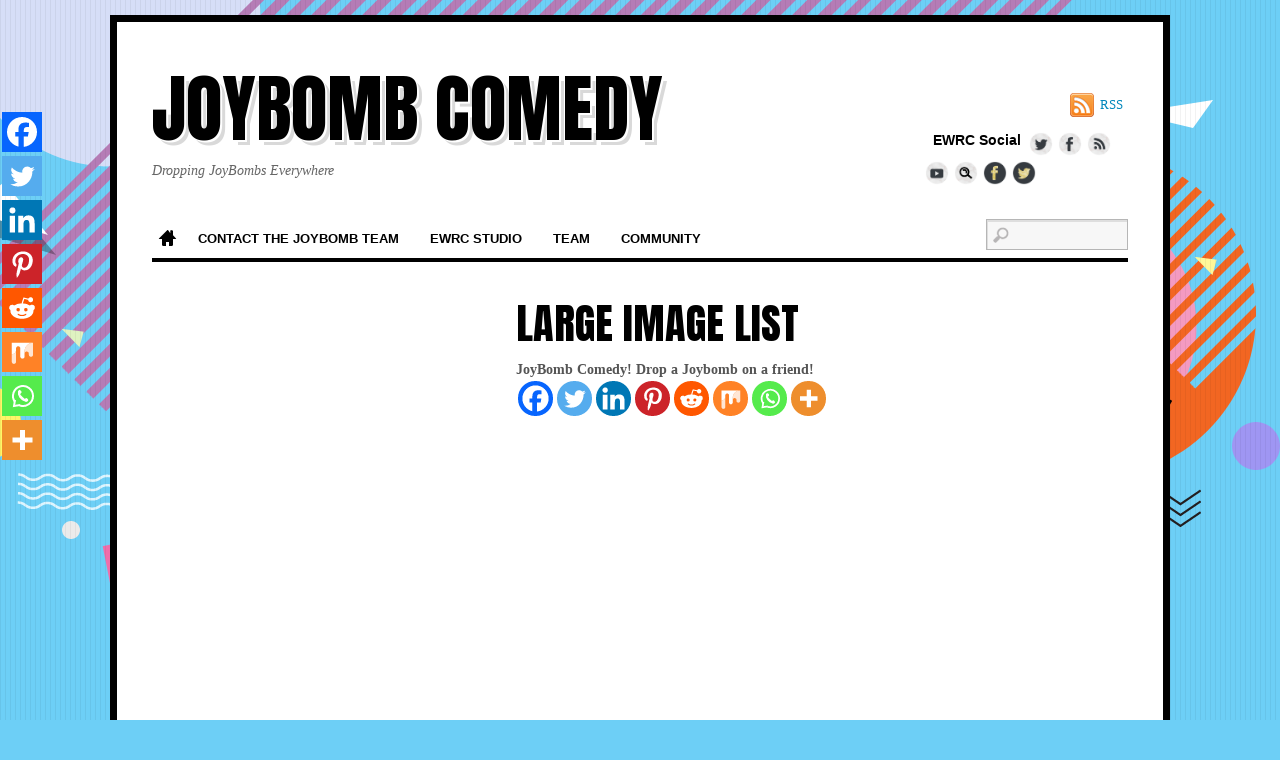

--- FILE ---
content_type: text/css
request_url: https://joybombcomedy.com/wp-includes/css/dist/block-library/style.css?ver=6.5.7
body_size: 15261
content:
@charset "UTF-8";

.wp-block-archives{
  box-sizing:border-box;
}

.wp-block-archives-dropdown label{
  display:block;
}

.wp-block-avatar{
  line-height:0;
}
.wp-block-avatar,.wp-block-avatar img{
  box-sizing:border-box;
}
.wp-block-avatar.aligncenter{
  text-align:center;
}

.wp-block-audio{
  box-sizing:border-box;
}
.wp-block-audio figcaption{
  margin-bottom:1em;
  margin-top:.5em;
}
.wp-block-audio audio{
  min-width:300px;
  width:100%;
}

.wp-block-button__link{
  box-sizing:border-box;
  cursor:pointer;
  display:inline-block;
  text-align:center;
  word-break:break-word;
}
.wp-block-button__link.aligncenter{
  text-align:center;
}
.wp-block-button__link.alignright{
  text-align:right;
}

:where(.wp-block-button__link){
  border-radius:9999px;
  box-shadow:none;
  padding:calc(.667em + 2px) calc(1.333em + 2px);
  text-decoration:none;
}

.wp-block-button[style*=text-decoration] .wp-block-button__link{
  text-decoration:inherit;
}

.wp-block-buttons>.wp-block-button.has-custom-width{
  max-width:none;
}
.wp-block-buttons>.wp-block-button.has-custom-width .wp-block-button__link{
  width:100%;
}
.wp-block-buttons>.wp-block-button.has-custom-font-size .wp-block-button__link{
  font-size:inherit;
}
.wp-block-buttons>.wp-block-button.wp-block-button__width-25{
  width:calc(25% - var(--wp--style--block-gap, .5em)*.75);
}
.wp-block-buttons>.wp-block-button.wp-block-button__width-50{
  width:calc(50% - var(--wp--style--block-gap, .5em)*.5);
}
.wp-block-buttons>.wp-block-button.wp-block-button__width-75{
  width:calc(75% - var(--wp--style--block-gap, .5em)*.25);
}
.wp-block-buttons>.wp-block-button.wp-block-button__width-100{
  flex-basis:100%;
  width:100%;
}

.wp-block-buttons.is-vertical>.wp-block-button.wp-block-button__width-25{
  width:25%;
}
.wp-block-buttons.is-vertical>.wp-block-button.wp-block-button__width-50{
  width:50%;
}
.wp-block-buttons.is-vertical>.wp-block-button.wp-block-button__width-75{
  width:75%;
}

.wp-block-button.is-style-squared,.wp-block-button__link.wp-block-button.is-style-squared{
  border-radius:0;
}

.wp-block-button.no-border-radius,.wp-block-button__link.no-border-radius{
  border-radius:0 !important;
}

.wp-block-button .wp-block-button__link:where(.is-style-outline),.wp-block-button:where(.is-style-outline)>.wp-block-button__link{
  border:2px solid;
  padding:.667em 1.333em;
}

.wp-block-button .wp-block-button__link:where(.is-style-outline):not(.has-text-color),.wp-block-button:where(.is-style-outline)>.wp-block-button__link:not(.has-text-color){
  color:currentColor;
}

.wp-block-button .wp-block-button__link:where(.is-style-outline):not(.has-background),.wp-block-button:where(.is-style-outline)>.wp-block-button__link:not(.has-background){
  background-color:initial;
  background-image:none;
}

.wp-block-button .wp-block-button__link:where(.has-border-color){
  border-width:initial;
}
.wp-block-button .wp-block-button__link:where([style*=border-top-color]){
  border-top-width:medium;
}
.wp-block-button .wp-block-button__link:where([style*=border-right-color]){
  border-right-width:medium;
}
.wp-block-button .wp-block-button__link:where([style*=border-bottom-color]){
  border-bottom-width:medium;
}
.wp-block-button .wp-block-button__link:where([style*=border-left-color]){
  border-left-width:medium;
}
.wp-block-button .wp-block-button__link:where([style*=border-style]){
  border-width:initial;
}
.wp-block-button .wp-block-button__link:where([style*=border-top-style]){
  border-top-width:medium;
}
.wp-block-button .wp-block-button__link:where([style*=border-right-style]){
  border-right-width:medium;
}
.wp-block-button .wp-block-button__link:where([style*=border-bottom-style]){
  border-bottom-width:medium;
}
.wp-block-button .wp-block-button__link:where([style*=border-left-style]){
  border-left-width:medium;
}
.wp-block-buttons.is-vertical{
  flex-direction:column;
}
.wp-block-buttons.is-vertical>.wp-block-button:last-child{
  margin-bottom:0;
}
.wp-block-buttons>.wp-block-button{
  display:inline-block;
  margin:0;
}
.wp-block-buttons.is-content-justification-left{
  justify-content:flex-start;
}
.wp-block-buttons.is-content-justification-left.is-vertical{
  align-items:flex-start;
}
.wp-block-buttons.is-content-justification-center{
  justify-content:center;
}
.wp-block-buttons.is-content-justification-center.is-vertical{
  align-items:center;
}
.wp-block-buttons.is-content-justification-right{
  justify-content:flex-end;
}
.wp-block-buttons.is-content-justification-right.is-vertical{
  align-items:flex-end;
}
.wp-block-buttons.is-content-justification-space-between{
  justify-content:space-between;
}
.wp-block-buttons.aligncenter{
  text-align:center;
}
.wp-block-buttons:not(.is-content-justification-space-between,.is-content-justification-right,.is-content-justification-left,.is-content-justification-center) .wp-block-button.aligncenter{
  margin-left:auto;
  margin-right:auto;
  width:100%;
}
.wp-block-buttons[style*=text-decoration] .wp-block-button,.wp-block-buttons[style*=text-decoration] .wp-block-button__link{
  text-decoration:inherit;
}
.wp-block-buttons.has-custom-font-size .wp-block-button__link{
  font-size:inherit;
}

.wp-block-button.aligncenter,.wp-block-calendar{
  text-align:center;
}
.wp-block-calendar td,.wp-block-calendar th{
  border:1px solid;
  padding:.25em;
}
.wp-block-calendar th{
  font-weight:400;
}
.wp-block-calendar caption{
  background-color:inherit;
}
.wp-block-calendar table{
  border-collapse:collapse;
  width:100%;
}
.wp-block-calendar table:where(:not(.has-text-color)){
  color:#40464d;
}
.wp-block-calendar table:where(:not(.has-text-color)) td,.wp-block-calendar table:where(:not(.has-text-color)) th{
  border-color:#ddd;
}
.wp-block-calendar table.has-background th{
  background-color:inherit;
}
.wp-block-calendar table.has-text-color th{
  color:inherit;
}

:where(.wp-block-calendar table:not(.has-background) th){
  background:#ddd;
}

.wp-block-categories{
  box-sizing:border-box;
}
.wp-block-categories.alignleft{
  margin-right:2em;
}
.wp-block-categories.alignright{
  margin-left:2em;
}
.wp-block-categories.wp-block-categories-dropdown.aligncenter{
  text-align:center;
}

.wp-block-code{
  box-sizing:border-box;
}
.wp-block-code code{
  display:block;
  font-family:inherit;
  overflow-wrap:break-word;
  white-space:pre-wrap;
}

.wp-block-columns{
  align-items:normal !important;
  box-sizing:border-box;
  display:flex;
  flex-wrap:wrap !important;
}
@media (min-width:782px){
  .wp-block-columns{
    flex-wrap:nowrap !important;
  }
}
.wp-block-columns.are-vertically-aligned-top{
  align-items:flex-start;
}
.wp-block-columns.are-vertically-aligned-center{
  align-items:center;
}
.wp-block-columns.are-vertically-aligned-bottom{
  align-items:flex-end;
}
@media (max-width:781px){
  .wp-block-columns:not(.is-not-stacked-on-mobile)>.wp-block-column{
    flex-basis:100% !important;
  }
}
@media (min-width:782px){
  .wp-block-columns:not(.is-not-stacked-on-mobile)>.wp-block-column{
    flex-basis:0;
    flex-grow:1;
  }
  .wp-block-columns:not(.is-not-stacked-on-mobile)>.wp-block-column[style*=flex-basis]{
    flex-grow:0;
  }
}
.wp-block-columns.is-not-stacked-on-mobile{
  flex-wrap:nowrap !important;
}
.wp-block-columns.is-not-stacked-on-mobile>.wp-block-column{
  flex-basis:0;
  flex-grow:1;
}
.wp-block-columns.is-not-stacked-on-mobile>.wp-block-column[style*=flex-basis]{
  flex-grow:0;
}

:where(.wp-block-columns){
  margin-bottom:1.75em;
}

:where(.wp-block-columns.has-background){
  padding:1.25em 2.375em;
}

.wp-block-column{
  flex-grow:1;
  min-width:0;
  overflow-wrap:break-word;
  word-break:break-word;
}
.wp-block-column.is-vertically-aligned-top{
  align-self:flex-start;
}
.wp-block-column.is-vertically-aligned-center{
  align-self:center;
}
.wp-block-column.is-vertically-aligned-bottom{
  align-self:flex-end;
}
.wp-block-column.is-vertically-aligned-stretch{
  align-self:stretch;
}
.wp-block-column.is-vertically-aligned-bottom,.wp-block-column.is-vertically-aligned-center,.wp-block-column.is-vertically-aligned-top{
  width:100%;
}
.wp-block-post-comments{
  box-sizing:border-box;
}
.wp-block-post-comments .alignleft{
  float:left;
}
.wp-block-post-comments .alignright{
  float:right;
}
.wp-block-post-comments .navigation:after{
  clear:both;
  content:"";
  display:table;
}
.wp-block-post-comments .commentlist{
  clear:both;
  list-style:none;
  margin:0;
  padding:0;
}
.wp-block-post-comments .commentlist .comment{
  min-height:2.25em;
  padding-left:3.25em;
}
.wp-block-post-comments .commentlist .comment p{
  font-size:1em;
  line-height:1.8;
  margin:1em 0;
}
.wp-block-post-comments .commentlist .children{
  list-style:none;
  margin:0;
  padding:0;
}
.wp-block-post-comments .comment-author{
  line-height:1.5;
}
.wp-block-post-comments .comment-author .avatar{
  border-radius:1.5em;
  display:block;
  float:left;
  height:2.5em;
  margin-right:.75em;
  margin-top:.5em;
  width:2.5em;
}
.wp-block-post-comments .comment-author cite{
  font-style:normal;
}
.wp-block-post-comments .comment-meta{
  font-size:.875em;
  line-height:1.5;
}
.wp-block-post-comments .comment-meta b{
  font-weight:400;
}
.wp-block-post-comments .comment-meta .comment-awaiting-moderation{
  display:block;
  margin-bottom:1em;
  margin-top:1em;
}
.wp-block-post-comments .comment-body .commentmetadata{
  font-size:.875em;
}
.wp-block-post-comments .comment-form-author label,.wp-block-post-comments .comment-form-comment label,.wp-block-post-comments .comment-form-email label,.wp-block-post-comments .comment-form-url label{
  display:block;
  margin-bottom:.25em;
}
.wp-block-post-comments .comment-form input:not([type=submit]):not([type=checkbox]),.wp-block-post-comments .comment-form textarea{
  box-sizing:border-box;
  display:block;
  width:100%;
}
.wp-block-post-comments .comment-form-cookies-consent{
  display:flex;
  gap:.25em;
}
.wp-block-post-comments .comment-form-cookies-consent #wp-comment-cookies-consent{
  margin-top:.35em;
}
.wp-block-post-comments .comment-reply-title{
  margin-bottom:0;
}
.wp-block-post-comments .comment-reply-title :where(small){
  font-size:var(--wp--preset--font-size--medium, smaller);
  margin-left:.5em;
}
.wp-block-post-comments .reply{
  font-size:.875em;
  margin-bottom:1.4em;
}
.wp-block-post-comments input:not([type=submit]),.wp-block-post-comments textarea{
  border:1px solid #949494;
  font-family:inherit;
  font-size:1em;
}
.wp-block-post-comments input:not([type=submit]):not([type=checkbox]),.wp-block-post-comments textarea{
  padding:calc(.667em + 2px);
}

:where(.wp-block-post-comments input[type=submit]){
  border:none;
}

.wp-block-comments-pagination>.wp-block-comments-pagination-next,.wp-block-comments-pagination>.wp-block-comments-pagination-numbers,.wp-block-comments-pagination>.wp-block-comments-pagination-previous{
  margin-bottom:.5em;
  margin-right:.5em;
}
.wp-block-comments-pagination>.wp-block-comments-pagination-next:last-child,.wp-block-comments-pagination>.wp-block-comments-pagination-numbers:last-child,.wp-block-comments-pagination>.wp-block-comments-pagination-previous:last-child{
  margin-right:0;
}
.wp-block-comments-pagination .wp-block-comments-pagination-previous-arrow{
  display:inline-block;
  margin-right:1ch;
}
.wp-block-comments-pagination .wp-block-comments-pagination-previous-arrow:not(.is-arrow-chevron){
  transform:scaleX(1);
}
.wp-block-comments-pagination .wp-block-comments-pagination-next-arrow{
  display:inline-block;
  margin-left:1ch;
}
.wp-block-comments-pagination .wp-block-comments-pagination-next-arrow:not(.is-arrow-chevron){
  transform:scaleX(1);
}
.wp-block-comments-pagination.aligncenter{
  justify-content:center;
}

.wp-block-comment-template{
  box-sizing:border-box;
  list-style:none;
  margin-bottom:0;
  max-width:100%;
  padding:0;
}
.wp-block-comment-template li{
  clear:both;
}
.wp-block-comment-template ol{
  list-style:none;
  margin-bottom:0;
  max-width:100%;
  padding-left:2rem;
}
.wp-block-comment-template.alignleft{
  float:left;
}
.wp-block-comment-template.aligncenter{
  margin-left:auto;
  margin-right:auto;
  width:-moz-fit-content;
  width:fit-content;
}
.wp-block-comment-template.alignright{
  float:right;
}

.wp-block-cover,.wp-block-cover-image{
  align-items:center;
  background-position:50%;
  box-sizing:border-box;
  display:flex;
  justify-content:center;
  min-height:430px;
  overflow:hidden;
  overflow:clip;
  padding:1em;
  position:relative;
}
.wp-block-cover .has-background-dim:not([class*=-background-color]),.wp-block-cover-image .has-background-dim:not([class*=-background-color]),.wp-block-cover-image.has-background-dim:not([class*=-background-color]),.wp-block-cover.has-background-dim:not([class*=-background-color]){
  background-color:#000;
}
.wp-block-cover .has-background-dim.has-background-gradient,.wp-block-cover-image .has-background-dim.has-background-gradient{
  background-color:initial;
}
.wp-block-cover-image.has-background-dim:before,.wp-block-cover.has-background-dim:before{
  background-color:inherit;
  content:"";
}
.wp-block-cover .wp-block-cover__background,.wp-block-cover .wp-block-cover__gradient-background,.wp-block-cover-image .wp-block-cover__background,.wp-block-cover-image .wp-block-cover__gradient-background,.wp-block-cover-image.has-background-dim:not(.has-background-gradient):before,.wp-block-cover.has-background-dim:not(.has-background-gradient):before{
  bottom:0;
  left:0;
  opacity:.5;
  position:absolute;
  right:0;
  top:0;
  z-index:1;
}
.wp-block-cover-image.has-background-dim.has-background-dim-10 .wp-block-cover__background,.wp-block-cover-image.has-background-dim.has-background-dim-10 .wp-block-cover__gradient-background,.wp-block-cover-image.has-background-dim.has-background-dim-10:not(.has-background-gradient):before,.wp-block-cover.has-background-dim.has-background-dim-10 .wp-block-cover__background,.wp-block-cover.has-background-dim.has-background-dim-10 .wp-block-cover__gradient-background,.wp-block-cover.has-background-dim.has-background-dim-10:not(.has-background-gradient):before{
  opacity:.1;
}
.wp-block-cover-image.has-background-dim.has-background-dim-20 .wp-block-cover__background,.wp-block-cover-image.has-background-dim.has-background-dim-20 .wp-block-cover__gradient-background,.wp-block-cover-image.has-background-dim.has-background-dim-20:not(.has-background-gradient):before,.wp-block-cover.has-background-dim.has-background-dim-20 .wp-block-cover__background,.wp-block-cover.has-background-dim.has-background-dim-20 .wp-block-cover__gradient-background,.wp-block-cover.has-background-dim.has-background-dim-20:not(.has-background-gradient):before{
  opacity:.2;
}
.wp-block-cover-image.has-background-dim.has-background-dim-30 .wp-block-cover__background,.wp-block-cover-image.has-background-dim.has-background-dim-30 .wp-block-cover__gradient-background,.wp-block-cover-image.has-background-dim.has-background-dim-30:not(.has-background-gradient):before,.wp-block-cover.has-background-dim.has-background-dim-30 .wp-block-cover__background,.wp-block-cover.has-background-dim.has-background-dim-30 .wp-block-cover__gradient-background,.wp-block-cover.has-background-dim.has-background-dim-30:not(.has-background-gradient):before{
  opacity:.3;
}
.wp-block-cover-image.has-background-dim.has-background-dim-40 .wp-block-cover__background,.wp-block-cover-image.has-background-dim.has-background-dim-40 .wp-block-cover__gradient-background,.wp-block-cover-image.has-background-dim.has-background-dim-40:not(.has-background-gradient):before,.wp-block-cover.has-background-dim.has-background-dim-40 .wp-block-cover__background,.wp-block-cover.has-background-dim.has-background-dim-40 .wp-block-cover__gradient-background,.wp-block-cover.has-background-dim.has-background-dim-40:not(.has-background-gradient):before{
  opacity:.4;
}
.wp-block-cover-image.has-background-dim.has-background-dim-50 .wp-block-cover__background,.wp-block-cover-image.has-background-dim.has-background-dim-50 .wp-block-cover__gradient-background,.wp-block-cover-image.has-background-dim.has-background-dim-50:not(.has-background-gradient):before,.wp-block-cover.has-background-dim.has-background-dim-50 .wp-block-cover__background,.wp-block-cover.has-background-dim.has-background-dim-50 .wp-block-cover__gradient-background,.wp-block-cover.has-background-dim.has-background-dim-50:not(.has-background-gradient):before{
  opacity:.5;
}
.wp-block-cover-image.has-background-dim.has-background-dim-60 .wp-block-cover__background,.wp-block-cover-image.has-background-dim.has-background-dim-60 .wp-block-cover__gradient-background,.wp-block-cover-image.has-background-dim.has-background-dim-60:not(.has-background-gradient):before,.wp-block-cover.has-background-dim.has-background-dim-60 .wp-block-cover__background,.wp-block-cover.has-background-dim.has-background-dim-60 .wp-block-cover__gradient-background,.wp-block-cover.has-background-dim.has-background-dim-60:not(.has-background-gradient):before{
  opacity:.6;
}
.wp-block-cover-image.has-background-dim.has-background-dim-70 .wp-block-cover__background,.wp-block-cover-image.has-background-dim.has-background-dim-70 .wp-block-cover__gradient-background,.wp-block-cover-image.has-background-dim.has-background-dim-70:not(.has-background-gradient):before,.wp-block-cover.has-background-dim.has-background-dim-70 .wp-block-cover__background,.wp-block-cover.has-background-dim.has-background-dim-70 .wp-block-cover__gradient-background,.wp-block-cover.has-background-dim.has-background-dim-70:not(.has-background-gradient):before{
  opacity:.7;
}
.wp-block-cover-image.has-background-dim.has-background-dim-80 .wp-block-cover__background,.wp-block-cover-image.has-background-dim.has-background-dim-80 .wp-block-cover__gradient-background,.wp-block-cover-image.has-background-dim.has-background-dim-80:not(.has-background-gradient):before,.wp-block-cover.has-background-dim.has-background-dim-80 .wp-block-cover__background,.wp-block-cover.has-background-dim.has-background-dim-80 .wp-block-cover__gradient-background,.wp-block-cover.has-background-dim.has-background-dim-80:not(.has-background-gradient):before{
  opacity:.8;
}
.wp-block-cover-image.has-background-dim.has-background-dim-90 .wp-block-cover__background,.wp-block-cover-image.has-background-dim.has-background-dim-90 .wp-block-cover__gradient-background,.wp-block-cover-image.has-background-dim.has-background-dim-90:not(.has-background-gradient):before,.wp-block-cover.has-background-dim.has-background-dim-90 .wp-block-cover__background,.wp-block-cover.has-background-dim.has-background-dim-90 .wp-block-cover__gradient-background,.wp-block-cover.has-background-dim.has-background-dim-90:not(.has-background-gradient):before{
  opacity:.9;
}
.wp-block-cover-image.has-background-dim.has-background-dim-100 .wp-block-cover__background,.wp-block-cover-image.has-background-dim.has-background-dim-100 .wp-block-cover__gradient-background,.wp-block-cover-image.has-background-dim.has-background-dim-100:not(.has-background-gradient):before,.wp-block-cover.has-background-dim.has-background-dim-100 .wp-block-cover__background,.wp-block-cover.has-background-dim.has-background-dim-100 .wp-block-cover__gradient-background,.wp-block-cover.has-background-dim.has-background-dim-100:not(.has-background-gradient):before{
  opacity:1;
}
.wp-block-cover .wp-block-cover__background.has-background-dim.has-background-dim-0,.wp-block-cover .wp-block-cover__gradient-background.has-background-dim.has-background-dim-0,.wp-block-cover-image .wp-block-cover__background.has-background-dim.has-background-dim-0,.wp-block-cover-image .wp-block-cover__gradient-background.has-background-dim.has-background-dim-0{
  opacity:0;
}
.wp-block-cover .wp-block-cover__background.has-background-dim.has-background-dim-10,.wp-block-cover .wp-block-cover__gradient-background.has-background-dim.has-background-dim-10,.wp-block-cover-image .wp-block-cover__background.has-background-dim.has-background-dim-10,.wp-block-cover-image .wp-block-cover__gradient-background.has-background-dim.has-background-dim-10{
  opacity:.1;
}
.wp-block-cover .wp-block-cover__background.has-background-dim.has-background-dim-20,.wp-block-cover .wp-block-cover__gradient-background.has-background-dim.has-background-dim-20,.wp-block-cover-image .wp-block-cover__background.has-background-dim.has-background-dim-20,.wp-block-cover-image .wp-block-cover__gradient-background.has-background-dim.has-background-dim-20{
  opacity:.2;
}
.wp-block-cover .wp-block-cover__background.has-background-dim.has-background-dim-30,.wp-block-cover .wp-block-cover__gradient-background.has-background-dim.has-background-dim-30,.wp-block-cover-image .wp-block-cover__background.has-background-dim.has-background-dim-30,.wp-block-cover-image .wp-block-cover__gradient-background.has-background-dim.has-background-dim-30{
  opacity:.3;
}
.wp-block-cover .wp-block-cover__background.has-background-dim.has-background-dim-40,.wp-block-cover .wp-block-cover__gradient-background.has-background-dim.has-background-dim-40,.wp-block-cover-image .wp-block-cover__background.has-background-dim.has-background-dim-40,.wp-block-cover-image .wp-block-cover__gradient-background.has-background-dim.has-background-dim-40{
  opacity:.4;
}
.wp-block-cover .wp-block-cover__background.has-background-dim.has-background-dim-50,.wp-block-cover .wp-block-cover__gradient-background.has-background-dim.has-background-dim-50,.wp-block-cover-image .wp-block-cover__background.has-background-dim.has-background-dim-50,.wp-block-cover-image .wp-block-cover__gradient-background.has-background-dim.has-background-dim-50{
  opacity:.5;
}
.wp-block-cover .wp-block-cover__background.has-background-dim.has-background-dim-60,.wp-block-cover .wp-block-cover__gradient-background.has-background-dim.has-background-dim-60,.wp-block-cover-image .wp-block-cover__background.has-background-dim.has-background-dim-60,.wp-block-cover-image .wp-block-cover__gradient-background.has-background-dim.has-background-dim-60{
  opacity:.6;
}
.wp-block-cover .wp-block-cover__background.has-background-dim.has-background-dim-70,.wp-block-cover .wp-block-cover__gradient-background.has-background-dim.has-background-dim-70,.wp-block-cover-image .wp-block-cover__background.has-background-dim.has-background-dim-70,.wp-block-cover-image .wp-block-cover__gradient-background.has-background-dim.has-background-dim-70{
  opacity:.7;
}
.wp-block-cover .wp-block-cover__background.has-background-dim.has-background-dim-80,.wp-block-cover .wp-block-cover__gradient-background.has-background-dim.has-background-dim-80,.wp-block-cover-image .wp-block-cover__background.has-background-dim.has-background-dim-80,.wp-block-cover-image .wp-block-cover__gradient-background.has-background-dim.has-background-dim-80{
  opacity:.8;
}
.wp-block-cover .wp-block-cover__background.has-background-dim.has-background-dim-90,.wp-block-cover .wp-block-cover__gradient-background.has-background-dim.has-background-dim-90,.wp-block-cover-image .wp-block-cover__background.has-background-dim.has-background-dim-90,.wp-block-cover-image .wp-block-cover__gradient-background.has-background-dim.has-background-dim-90{
  opacity:.9;
}
.wp-block-cover .wp-block-cover__background.has-background-dim.has-background-dim-100,.wp-block-cover .wp-block-cover__gradient-background.has-background-dim.has-background-dim-100,.wp-block-cover-image .wp-block-cover__background.has-background-dim.has-background-dim-100,.wp-block-cover-image .wp-block-cover__gradient-background.has-background-dim.has-background-dim-100{
  opacity:1;
}
.wp-block-cover-image.alignleft,.wp-block-cover-image.alignright,.wp-block-cover.alignleft,.wp-block-cover.alignright{
  max-width:420px;
  width:100%;
}
.wp-block-cover-image:after,.wp-block-cover:after{
  content:"";
  display:block;
  font-size:0;
  min-height:inherit;
}
@supports (position:sticky){
  .wp-block-cover-image:after,.wp-block-cover:after{
    content:none;
  }
}
.wp-block-cover-image.aligncenter,.wp-block-cover-image.alignleft,.wp-block-cover-image.alignright,.wp-block-cover.aligncenter,.wp-block-cover.alignleft,.wp-block-cover.alignright{
  display:flex;
}
.wp-block-cover .wp-block-cover__inner-container,.wp-block-cover-image .wp-block-cover__inner-container{
  color:inherit;
  width:100%;
  z-index:1;
}
.wp-block-cover h1:where(:not(.has-text-color)),.wp-block-cover h2:where(:not(.has-text-color)),.wp-block-cover h3:where(:not(.has-text-color)),.wp-block-cover h4:where(:not(.has-text-color)),.wp-block-cover h5:where(:not(.has-text-color)),.wp-block-cover h6:where(:not(.has-text-color)),.wp-block-cover p:where(:not(.has-text-color)),.wp-block-cover-image h1:where(:not(.has-text-color)),.wp-block-cover-image h2:where(:not(.has-text-color)),.wp-block-cover-image h3:where(:not(.has-text-color)),.wp-block-cover-image h4:where(:not(.has-text-color)),.wp-block-cover-image h5:where(:not(.has-text-color)),.wp-block-cover-image h6:where(:not(.has-text-color)),.wp-block-cover-image p:where(:not(.has-text-color)){
  color:inherit;
}
.wp-block-cover-image.is-position-top-left,.wp-block-cover.is-position-top-left{
  align-items:flex-start;
  justify-content:flex-start;
}
.wp-block-cover-image.is-position-top-center,.wp-block-cover.is-position-top-center{
  align-items:flex-start;
  justify-content:center;
}
.wp-block-cover-image.is-position-top-right,.wp-block-cover.is-position-top-right{
  align-items:flex-start;
  justify-content:flex-end;
}
.wp-block-cover-image.is-position-center-left,.wp-block-cover.is-position-center-left{
  align-items:center;
  justify-content:flex-start;
}
.wp-block-cover-image.is-position-center-center,.wp-block-cover.is-position-center-center{
  align-items:center;
  justify-content:center;
}
.wp-block-cover-image.is-position-center-right,.wp-block-cover.is-position-center-right{
  align-items:center;
  justify-content:flex-end;
}
.wp-block-cover-image.is-position-bottom-left,.wp-block-cover.is-position-bottom-left{
  align-items:flex-end;
  justify-content:flex-start;
}
.wp-block-cover-image.is-position-bottom-center,.wp-block-cover.is-position-bottom-center{
  align-items:flex-end;
  justify-content:center;
}
.wp-block-cover-image.is-position-bottom-right,.wp-block-cover.is-position-bottom-right{
  align-items:flex-end;
  justify-content:flex-end;
}
.wp-block-cover-image.has-custom-content-position.has-custom-content-position .wp-block-cover__inner-container,.wp-block-cover.has-custom-content-position.has-custom-content-position .wp-block-cover__inner-container{
  margin:0;
}
.wp-block-cover-image.has-custom-content-position.has-custom-content-position.is-position-bottom-left .wp-block-cover__inner-container,.wp-block-cover-image.has-custom-content-position.has-custom-content-position.is-position-bottom-right .wp-block-cover__inner-container,.wp-block-cover-image.has-custom-content-position.has-custom-content-position.is-position-center-left .wp-block-cover__inner-container,.wp-block-cover-image.has-custom-content-position.has-custom-content-position.is-position-center-right .wp-block-cover__inner-container,.wp-block-cover-image.has-custom-content-position.has-custom-content-position.is-position-top-left .wp-block-cover__inner-container,.wp-block-cover-image.has-custom-content-position.has-custom-content-position.is-position-top-right .wp-block-cover__inner-container,.wp-block-cover.has-custom-content-position.has-custom-content-position.is-position-bottom-left .wp-block-cover__inner-container,.wp-block-cover.has-custom-content-position.has-custom-content-position.is-position-bottom-right .wp-block-cover__inner-container,.wp-block-cover.has-custom-content-position.has-custom-content-position.is-position-center-left .wp-block-cover__inner-container,.wp-block-cover.has-custom-content-position.has-custom-content-position.is-position-center-right .wp-block-cover__inner-container,.wp-block-cover.has-custom-content-position.has-custom-content-position.is-position-top-left .wp-block-cover__inner-container,.wp-block-cover.has-custom-content-position.has-custom-content-position.is-position-top-right .wp-block-cover__inner-container{
  margin:0;
  width:auto;
}
.wp-block-cover .wp-block-cover__image-background,.wp-block-cover video.wp-block-cover__video-background,.wp-block-cover-image .wp-block-cover__image-background,.wp-block-cover-image video.wp-block-cover__video-background{
  border:none;
  bottom:0;
  box-shadow:none;
  height:100%;
  left:0;
  margin:0;
  max-height:none;
  max-width:none;
  object-fit:cover;
  outline:none;
  padding:0;
  position:absolute;
  right:0;
  top:0;
  width:100%;
}

.wp-block-cover-image.has-parallax,.wp-block-cover.has-parallax,.wp-block-cover__image-background.has-parallax,video.wp-block-cover__video-background.has-parallax{
  background-attachment:fixed;
  background-repeat:no-repeat;
  background-size:cover;
}
@supports (-webkit-touch-callout:inherit){
  .wp-block-cover-image.has-parallax,.wp-block-cover.has-parallax,.wp-block-cover__image-background.has-parallax,video.wp-block-cover__video-background.has-parallax{
    background-attachment:scroll;
  }
}
@media (prefers-reduced-motion:reduce){
  .wp-block-cover-image.has-parallax,.wp-block-cover.has-parallax,.wp-block-cover__image-background.has-parallax,video.wp-block-cover__video-background.has-parallax{
    background-attachment:scroll;
  }
}
.wp-block-cover-image.is-repeated,.wp-block-cover.is-repeated,.wp-block-cover__image-background.is-repeated,video.wp-block-cover__video-background.is-repeated{
  background-repeat:repeat;
  background-size:auto;
}

.wp-block-cover__image-background,.wp-block-cover__video-background{
  z-index:0;
}
.wp-block-cover-image-text,.wp-block-cover-image-text a,.wp-block-cover-image-text a:active,.wp-block-cover-image-text a:focus,.wp-block-cover-image-text a:hover,.wp-block-cover-text,.wp-block-cover-text a,.wp-block-cover-text a:active,.wp-block-cover-text a:focus,.wp-block-cover-text a:hover,section.wp-block-cover-image h2,section.wp-block-cover-image h2 a,section.wp-block-cover-image h2 a:active,section.wp-block-cover-image h2 a:focus,section.wp-block-cover-image h2 a:hover{
  color:#fff;
}

.wp-block-cover-image .wp-block-cover.has-left-content{
  justify-content:flex-start;
}
.wp-block-cover-image .wp-block-cover.has-right-content{
  justify-content:flex-end;
}

.wp-block-cover-image.has-left-content .wp-block-cover-image-text,.wp-block-cover.has-left-content .wp-block-cover-text,section.wp-block-cover-image.has-left-content>h2{
  margin-left:0;
  text-align:left;
}

.wp-block-cover-image.has-right-content .wp-block-cover-image-text,.wp-block-cover.has-right-content .wp-block-cover-text,section.wp-block-cover-image.has-right-content>h2{
  margin-right:0;
  text-align:right;
}

.wp-block-cover .wp-block-cover-text,.wp-block-cover-image .wp-block-cover-image-text,section.wp-block-cover-image>h2{
  font-size:2em;
  line-height:1.25;
  margin-bottom:0;
  max-width:840px;
  padding:.44em;
  text-align:center;
  z-index:1;
}

:where(.wp-block-cover-image:not(.has-text-color)),:where(.wp-block-cover:not(.has-text-color)){
  color:#fff;
}

:where(.wp-block-cover-image.is-light:not(.has-text-color)),:where(.wp-block-cover.is-light:not(.has-text-color)){
  color:#000;
}

.wp-block-details{
  box-sizing:border-box;
  overflow:hidden;
}

.wp-block-details summary{
  cursor:pointer;
}

.wp-block-embed.alignleft,.wp-block-embed.alignright,.wp-block[data-align=left]>[data-type="core/embed"],.wp-block[data-align=right]>[data-type="core/embed"]{
  max-width:360px;
  width:100%;
}
.wp-block-embed.alignleft .wp-block-embed__wrapper,.wp-block-embed.alignright .wp-block-embed__wrapper,.wp-block[data-align=left]>[data-type="core/embed"] .wp-block-embed__wrapper,.wp-block[data-align=right]>[data-type="core/embed"] .wp-block-embed__wrapper{
  min-width:280px;
}

.wp-block-cover .wp-block-embed{
  min-height:240px;
  min-width:320px;
}

.wp-block-embed{
  overflow-wrap:break-word;
}
.wp-block-embed figcaption{
  margin-bottom:1em;
  margin-top:.5em;
}
.wp-block-embed iframe{
  max-width:100%;
}

.wp-block-embed__wrapper{
  position:relative;
}

.wp-embed-responsive .wp-has-aspect-ratio .wp-block-embed__wrapper:before{
  content:"";
  display:block;
  padding-top:50%;
}
.wp-embed-responsive .wp-has-aspect-ratio iframe{
  bottom:0;
  height:100%;
  left:0;
  position:absolute;
  right:0;
  top:0;
  width:100%;
}

.wp-embed-responsive .wp-embed-aspect-21-9 .wp-block-embed__wrapper:before{
  padding-top:42.85%;
}
.wp-embed-responsive .wp-embed-aspect-18-9 .wp-block-embed__wrapper:before{
  padding-top:50%;
}
.wp-embed-responsive .wp-embed-aspect-16-9 .wp-block-embed__wrapper:before{
  padding-top:56.25%;
}
.wp-embed-responsive .wp-embed-aspect-4-3 .wp-block-embed__wrapper:before{
  padding-top:75%;
}
.wp-embed-responsive .wp-embed-aspect-1-1 .wp-block-embed__wrapper:before{
  padding-top:100%;
}
.wp-embed-responsive .wp-embed-aspect-9-16 .wp-block-embed__wrapper:before{
  padding-top:177.77%;
}
.wp-embed-responsive .wp-embed-aspect-1-2 .wp-block-embed__wrapper:before{
  padding-top:200%;
}

.wp-block-file{
  box-sizing:border-box;
}
.wp-block-file:not(.wp-element-button){
  font-size:.8em;
}
.wp-block-file.aligncenter{
  text-align:center;
}
.wp-block-file.alignright{
  text-align:right;
}
.wp-block-file *+.wp-block-file__button{
  margin-left:.75em;
}

:where(.wp-block-file){
  margin-bottom:1.5em;
}

.wp-block-file__embed{
  margin-bottom:1em;
}

:where(.wp-block-file__button){
  border-radius:2em;
  display:inline-block;
  padding:.5em 1em;
}
:where(.wp-block-file__button):is(a):active,:where(.wp-block-file__button):is(a):focus,:where(.wp-block-file__button):is(a):hover,:where(.wp-block-file__button):is(a):visited{
  box-shadow:none;
  color:#fff;
  opacity:.85;
  text-decoration:none;
}

.wp-block-form-input__label{
  display:flex;
  flex-direction:column;
  gap:.25em;
  margin-bottom:.5em;
  width:100%;
}
.wp-block-form-input__label.is-label-inline{
  align-items:center;
  flex-direction:row;
  gap:.5em;
}
.wp-block-form-input__label.is-label-inline .wp-block-form-input__label-content{
  margin-bottom:.5em;
}
.wp-block-form-input__label:has(input[type=checkbox]){
  flex-direction:row-reverse;
  width:-moz-fit-content;
  width:fit-content;
}

.wp-block-form-input__label-content{
  width:-moz-fit-content;
  width:fit-content;
}

.wp-block-form-input__input{
  font-size:1em;
  margin-bottom:.5em;
  padding:0 .5em;
}
.wp-block-form-input__input[type=date],.wp-block-form-input__input[type=datetime-local],.wp-block-form-input__input[type=datetime],.wp-block-form-input__input[type=email],.wp-block-form-input__input[type=month],.wp-block-form-input__input[type=number],.wp-block-form-input__input[type=password],.wp-block-form-input__input[type=search],.wp-block-form-input__input[type=tel],.wp-block-form-input__input[type=text],.wp-block-form-input__input[type=time],.wp-block-form-input__input[type=url],.wp-block-form-input__input[type=week]{
  border:1px solid;
  line-height:2;
  min-height:2em;
}

textarea.wp-block-form-input__input{
  min-height:10em;
}

.blocks-gallery-grid:not(.has-nested-images),.wp-block-gallery:not(.has-nested-images){
  display:flex;
  flex-wrap:wrap;
  list-style-type:none;
  margin:0;
  padding:0;
}
.blocks-gallery-grid:not(.has-nested-images) .blocks-gallery-image,.blocks-gallery-grid:not(.has-nested-images) .blocks-gallery-item,.wp-block-gallery:not(.has-nested-images) .blocks-gallery-image,.wp-block-gallery:not(.has-nested-images) .blocks-gallery-item{
  display:flex;
  flex-direction:column;
  flex-grow:1;
  justify-content:center;
  margin:0 1em 1em 0;
  position:relative;
  width:calc(50% - 1em);
}
.blocks-gallery-grid:not(.has-nested-images) .blocks-gallery-image:nth-of-type(2n),.blocks-gallery-grid:not(.has-nested-images) .blocks-gallery-item:nth-of-type(2n),.wp-block-gallery:not(.has-nested-images) .blocks-gallery-image:nth-of-type(2n),.wp-block-gallery:not(.has-nested-images) .blocks-gallery-item:nth-of-type(2n){
  margin-right:0;
}
.blocks-gallery-grid:not(.has-nested-images) .blocks-gallery-image figure,.blocks-gallery-grid:not(.has-nested-images) .blocks-gallery-item figure,.wp-block-gallery:not(.has-nested-images) .blocks-gallery-image figure,.wp-block-gallery:not(.has-nested-images) .blocks-gallery-item figure{
  align-items:flex-end;
  display:flex;
  height:100%;
  justify-content:flex-start;
  margin:0;
}
.blocks-gallery-grid:not(.has-nested-images) .blocks-gallery-image img,.blocks-gallery-grid:not(.has-nested-images) .blocks-gallery-item img,.wp-block-gallery:not(.has-nested-images) .blocks-gallery-image img,.wp-block-gallery:not(.has-nested-images) .blocks-gallery-item img{
  display:block;
  height:auto;
  max-width:100%;
  width:auto;
}
.blocks-gallery-grid:not(.has-nested-images) .blocks-gallery-image figcaption,.blocks-gallery-grid:not(.has-nested-images) .blocks-gallery-item figcaption,.wp-block-gallery:not(.has-nested-images) .blocks-gallery-image figcaption,.wp-block-gallery:not(.has-nested-images) .blocks-gallery-item figcaption{
  background:linear-gradient(0deg, #000000b3, #0000004d 70%, #0000);
  bottom:0;
  box-sizing:border-box;
  color:#fff;
  font-size:.8em;
  margin:0;
  max-height:100%;
  overflow:auto;
  padding:3em .77em .7em;
  position:absolute;
  text-align:center;
  width:100%;
  z-index:2;
}
.blocks-gallery-grid:not(.has-nested-images) .blocks-gallery-image figcaption img,.blocks-gallery-grid:not(.has-nested-images) .blocks-gallery-item figcaption img,.wp-block-gallery:not(.has-nested-images) .blocks-gallery-image figcaption img,.wp-block-gallery:not(.has-nested-images) .blocks-gallery-item figcaption img{
  display:inline;
}
.blocks-gallery-grid:not(.has-nested-images) figcaption,.wp-block-gallery:not(.has-nested-images) figcaption{
  flex-grow:1;
}
.blocks-gallery-grid:not(.has-nested-images).is-cropped .blocks-gallery-image a,.blocks-gallery-grid:not(.has-nested-images).is-cropped .blocks-gallery-image img,.blocks-gallery-grid:not(.has-nested-images).is-cropped .blocks-gallery-item a,.blocks-gallery-grid:not(.has-nested-images).is-cropped .blocks-gallery-item img,.wp-block-gallery:not(.has-nested-images).is-cropped .blocks-gallery-image a,.wp-block-gallery:not(.has-nested-images).is-cropped .blocks-gallery-image img,.wp-block-gallery:not(.has-nested-images).is-cropped .blocks-gallery-item a,.wp-block-gallery:not(.has-nested-images).is-cropped .blocks-gallery-item img{
  flex:1;
  height:100%;
  object-fit:cover;
  width:100%;
}
.blocks-gallery-grid:not(.has-nested-images).columns-1 .blocks-gallery-image,.blocks-gallery-grid:not(.has-nested-images).columns-1 .blocks-gallery-item,.wp-block-gallery:not(.has-nested-images).columns-1 .blocks-gallery-image,.wp-block-gallery:not(.has-nested-images).columns-1 .blocks-gallery-item{
  margin-right:0;
  width:100%;
}
@media (min-width:600px){
  .blocks-gallery-grid:not(.has-nested-images).columns-3 .blocks-gallery-image,.blocks-gallery-grid:not(.has-nested-images).columns-3 .blocks-gallery-item,.wp-block-gallery:not(.has-nested-images).columns-3 .blocks-gallery-image,.wp-block-gallery:not(.has-nested-images).columns-3 .blocks-gallery-item{
    margin-right:1em;
    width:calc(33.33333% - .66667em);
  }
  .blocks-gallery-grid:not(.has-nested-images).columns-4 .blocks-gallery-image,.blocks-gallery-grid:not(.has-nested-images).columns-4 .blocks-gallery-item,.wp-block-gallery:not(.has-nested-images).columns-4 .blocks-gallery-image,.wp-block-gallery:not(.has-nested-images).columns-4 .blocks-gallery-item{
    margin-right:1em;
    width:calc(25% - .75em);
  }
  .blocks-gallery-grid:not(.has-nested-images).columns-5 .blocks-gallery-image,.blocks-gallery-grid:not(.has-nested-images).columns-5 .blocks-gallery-item,.wp-block-gallery:not(.has-nested-images).columns-5 .blocks-gallery-image,.wp-block-gallery:not(.has-nested-images).columns-5 .blocks-gallery-item{
    margin-right:1em;
    width:calc(20% - .8em);
  }
  .blocks-gallery-grid:not(.has-nested-images).columns-6 .blocks-gallery-image,.blocks-gallery-grid:not(.has-nested-images).columns-6 .blocks-gallery-item,.wp-block-gallery:not(.has-nested-images).columns-6 .blocks-gallery-image,.wp-block-gallery:not(.has-nested-images).columns-6 .blocks-gallery-item{
    margin-right:1em;
    width:calc(16.66667% - .83333em);
  }
  .blocks-gallery-grid:not(.has-nested-images).columns-7 .blocks-gallery-image,.blocks-gallery-grid:not(.has-nested-images).columns-7 .blocks-gallery-item,.wp-block-gallery:not(.has-nested-images).columns-7 .blocks-gallery-image,.wp-block-gallery:not(.has-nested-images).columns-7 .blocks-gallery-item{
    margin-right:1em;
    width:calc(14.28571% - .85714em);
  }
  .blocks-gallery-grid:not(.has-nested-images).columns-8 .blocks-gallery-image,.blocks-gallery-grid:not(.has-nested-images).columns-8 .blocks-gallery-item,.wp-block-gallery:not(.has-nested-images).columns-8 .blocks-gallery-image,.wp-block-gallery:not(.has-nested-images).columns-8 .blocks-gallery-item{
    margin-right:1em;
    width:calc(12.5% - .875em);
  }
  .blocks-gallery-grid:not(.has-nested-images).columns-1 .blocks-gallery-image:nth-of-type(1n),.blocks-gallery-grid:not(.has-nested-images).columns-1 .blocks-gallery-item:nth-of-type(1n),.blocks-gallery-grid:not(.has-nested-images).columns-2 .blocks-gallery-image:nth-of-type(2n),.blocks-gallery-grid:not(.has-nested-images).columns-2 .blocks-gallery-item:nth-of-type(2n),.blocks-gallery-grid:not(.has-nested-images).columns-3 .blocks-gallery-image:nth-of-type(3n),.blocks-gallery-grid:not(.has-nested-images).columns-3 .blocks-gallery-item:nth-of-type(3n),.blocks-gallery-grid:not(.has-nested-images).columns-4 .blocks-gallery-image:nth-of-type(4n),.blocks-gallery-grid:not(.has-nested-images).columns-4 .blocks-gallery-item:nth-of-type(4n),.blocks-gallery-grid:not(.has-nested-images).columns-5 .blocks-gallery-image:nth-of-type(5n),.blocks-gallery-grid:not(.has-nested-images).columns-5 .blocks-gallery-item:nth-of-type(5n),.blocks-gallery-grid:not(.has-nested-images).columns-6 .blocks-gallery-image:nth-of-type(6n),.blocks-gallery-grid:not(.has-nested-images).columns-6 .blocks-gallery-item:nth-of-type(6n),.blocks-gallery-grid:not(.has-nested-images).columns-7 .blocks-gallery-image:nth-of-type(7n),.blocks-gallery-grid:not(.has-nested-images).columns-7 .blocks-gallery-item:nth-of-type(7n),.blocks-gallery-grid:not(.has-nested-images).columns-8 .blocks-gallery-image:nth-of-type(8n),.blocks-gallery-grid:not(.has-nested-images).columns-8 .blocks-gallery-item:nth-of-type(8n),.wp-block-gallery:not(.has-nested-images).columns-1 .blocks-gallery-image:nth-of-type(1n),.wp-block-gallery:not(.has-nested-images).columns-1 .blocks-gallery-item:nth-of-type(1n),.wp-block-gallery:not(.has-nested-images).columns-2 .blocks-gallery-image:nth-of-type(2n),.wp-block-gallery:not(.has-nested-images).columns-2 .blocks-gallery-item:nth-of-type(2n),.wp-block-gallery:not(.has-nested-images).columns-3 .blocks-gallery-image:nth-of-type(3n),.wp-block-gallery:not(.has-nested-images).columns-3 .blocks-gallery-item:nth-of-type(3n),.wp-block-gallery:not(.has-nested-images).columns-4 .blocks-gallery-image:nth-of-type(4n),.wp-block-gallery:not(.has-nested-images).columns-4 .blocks-gallery-item:nth-of-type(4n),.wp-block-gallery:not(.has-nested-images).columns-5 .blocks-gallery-image:nth-of-type(5n),.wp-block-gallery:not(.has-nested-images).columns-5 .blocks-gallery-item:nth-of-type(5n),.wp-block-gallery:not(.has-nested-images).columns-6 .blocks-gallery-image:nth-of-type(6n),.wp-block-gallery:not(.has-nested-images).columns-6 .blocks-gallery-item:nth-of-type(6n),.wp-block-gallery:not(.has-nested-images).columns-7 .blocks-gallery-image:nth-of-type(7n),.wp-block-gallery:not(.has-nested-images).columns-7 .blocks-gallery-item:nth-of-type(7n),.wp-block-gallery:not(.has-nested-images).columns-8 .blocks-gallery-image:nth-of-type(8n),.wp-block-gallery:not(.has-nested-images).columns-8 .blocks-gallery-item:nth-of-type(8n){
    margin-right:0;
  }
}
.blocks-gallery-grid:not(.has-nested-images) .blocks-gallery-image:last-child,.blocks-gallery-grid:not(.has-nested-images) .blocks-gallery-item:last-child,.wp-block-gallery:not(.has-nested-images) .blocks-gallery-image:last-child,.wp-block-gallery:not(.has-nested-images) .blocks-gallery-item:last-child{
  margin-right:0;
}
.blocks-gallery-grid:not(.has-nested-images).alignleft,.blocks-gallery-grid:not(.has-nested-images).alignright,.wp-block-gallery:not(.has-nested-images).alignleft,.wp-block-gallery:not(.has-nested-images).alignright{
  max-width:420px;
  width:100%;
}
.blocks-gallery-grid:not(.has-nested-images).aligncenter .blocks-gallery-item figure,.wp-block-gallery:not(.has-nested-images).aligncenter .blocks-gallery-item figure{
  justify-content:center;
}

.wp-block-gallery:not(.is-cropped) .blocks-gallery-item{
  align-self:flex-start;
}

figure.wp-block-gallery.has-nested-images{
  align-items:normal;
}

.wp-block-gallery.has-nested-images figure.wp-block-image:not(#individual-image){
  margin:0;
  width:calc(50% - var(--wp--style--unstable-gallery-gap, 16px)/2);
}
.wp-block-gallery.has-nested-images figure.wp-block-image{
  box-sizing:border-box;
  display:flex;
  flex-direction:column;
  flex-grow:1;
  justify-content:center;
  max-width:100%;
  position:relative;
}
.wp-block-gallery.has-nested-images figure.wp-block-image>a,.wp-block-gallery.has-nested-images figure.wp-block-image>div{
  flex-direction:column;
  flex-grow:1;
  margin:0;
}
.wp-block-gallery.has-nested-images figure.wp-block-image img{
  display:block;
  height:auto;
  max-width:100% !important;
  width:auto;
}
.wp-block-gallery.has-nested-images figure.wp-block-image figcaption{
  background:linear-gradient(0deg, #000000b3, #0000004d 70%, #0000);
  bottom:0;
  box-sizing:border-box;
  color:#fff;
  font-size:13px;
  left:0;
  margin-bottom:0;
  max-height:60%;
  overflow:auto;
  padding:0 8px 8px;
  position:absolute;
  scrollbar-color:#0000 #0000;
  scrollbar-gutter:stable both-edges;
  scrollbar-width:thin;
  text-align:center;
  width:100%;
  will-change:transform;
}
.wp-block-gallery.has-nested-images figure.wp-block-image figcaption::-webkit-scrollbar{
  height:12px;
  width:12px;
}
.wp-block-gallery.has-nested-images figure.wp-block-image figcaption::-webkit-scrollbar-track{
  background-color:initial;
}
.wp-block-gallery.has-nested-images figure.wp-block-image figcaption::-webkit-scrollbar-thumb{
  background-clip:padding-box;
  background-color:initial;
  border:3px solid #0000;
  border-radius:8px;
}
.wp-block-gallery.has-nested-images figure.wp-block-image figcaption:focus-within::-webkit-scrollbar-thumb,.wp-block-gallery.has-nested-images figure.wp-block-image figcaption:focus::-webkit-scrollbar-thumb,.wp-block-gallery.has-nested-images figure.wp-block-image figcaption:hover::-webkit-scrollbar-thumb{
  background-color:#fffc;
}
.wp-block-gallery.has-nested-images figure.wp-block-image figcaption:focus,.wp-block-gallery.has-nested-images figure.wp-block-image figcaption:focus-within,.wp-block-gallery.has-nested-images figure.wp-block-image figcaption:hover{
  scrollbar-color:#fffc #0000;
}
@media (hover:none){
  .wp-block-gallery.has-nested-images figure.wp-block-image figcaption{
    scrollbar-color:#fffc #0000;
  }
}
.wp-block-gallery.has-nested-images figure.wp-block-image figcaption img{
  display:inline;
}
.wp-block-gallery.has-nested-images figure.wp-block-image figcaption a{
  color:inherit;
}
.wp-block-gallery.has-nested-images figure.wp-block-image.has-custom-border img{
  box-sizing:border-box;
}
.wp-block-gallery.has-nested-images figure.wp-block-image.has-custom-border>a,.wp-block-gallery.has-nested-images figure.wp-block-image.has-custom-border>div,.wp-block-gallery.has-nested-images figure.wp-block-image.is-style-rounded>a,.wp-block-gallery.has-nested-images figure.wp-block-image.is-style-rounded>div{
  flex:1 1 auto;
}
.wp-block-gallery.has-nested-images figure.wp-block-image.has-custom-border figcaption,.wp-block-gallery.has-nested-images figure.wp-block-image.is-style-rounded figcaption{
  background:none;
  color:inherit;
  flex:initial;
  margin:0;
  padding:10px 10px 9px;
  position:relative;
}
.wp-block-gallery.has-nested-images figcaption{
  flex-basis:100%;
  flex-grow:1;
  text-align:center;
}
.wp-block-gallery.has-nested-images:not(.is-cropped) figure.wp-block-image:not(#individual-image){
  margin-bottom:auto;
  margin-top:0;
}
.wp-block-gallery.has-nested-images.is-cropped figure.wp-block-image:not(#individual-image){
  align-self:inherit;
}
.wp-block-gallery.has-nested-images.is-cropped figure.wp-block-image:not(#individual-image)>a,.wp-block-gallery.has-nested-images.is-cropped figure.wp-block-image:not(#individual-image)>div:not(.components-drop-zone){
  display:flex;
}
.wp-block-gallery.has-nested-images.is-cropped figure.wp-block-image:not(#individual-image) a,.wp-block-gallery.has-nested-images.is-cropped figure.wp-block-image:not(#individual-image) img{
  flex:1 0 0%;
  height:100%;
  object-fit:cover;
  width:100%;
}
.wp-block-gallery.has-nested-images.columns-1 figure.wp-block-image:not(#individual-image){
  width:100%;
}
@media (min-width:600px){
  .wp-block-gallery.has-nested-images.columns-3 figure.wp-block-image:not(#individual-image){
    width:calc(33.33333% - var(--wp--style--unstable-gallery-gap, 16px)*.66667);
  }
  .wp-block-gallery.has-nested-images.columns-4 figure.wp-block-image:not(#individual-image){
    width:calc(25% - var(--wp--style--unstable-gallery-gap, 16px)*.75);
  }
  .wp-block-gallery.has-nested-images.columns-5 figure.wp-block-image:not(#individual-image){
    width:calc(20% - var(--wp--style--unstable-gallery-gap, 16px)*.8);
  }
  .wp-block-gallery.has-nested-images.columns-6 figure.wp-block-image:not(#individual-image){
    width:calc(16.66667% - var(--wp--style--unstable-gallery-gap, 16px)*.83333);
  }
  .wp-block-gallery.has-nested-images.columns-7 figure.wp-block-image:not(#individual-image){
    width:calc(14.28571% - var(--wp--style--unstable-gallery-gap, 16px)*.85714);
  }
  .wp-block-gallery.has-nested-images.columns-8 figure.wp-block-image:not(#individual-image){
    width:calc(12.5% - var(--wp--style--unstable-gallery-gap, 16px)*.875);
  }
  .wp-block-gallery.has-nested-images.columns-default figure.wp-block-image:not(#individual-image){
    width:calc(33.33% - var(--wp--style--unstable-gallery-gap, 16px)*.66667);
  }
  .wp-block-gallery.has-nested-images.columns-default figure.wp-block-image:not(#individual-image):first-child:nth-last-child(2),.wp-block-gallery.has-nested-images.columns-default figure.wp-block-image:not(#individual-image):first-child:nth-last-child(2)~figure.wp-block-image:not(#individual-image){
    width:calc(50% - var(--wp--style--unstable-gallery-gap, 16px)*.5);
  }
  .wp-block-gallery.has-nested-images.columns-default figure.wp-block-image:not(#individual-image):first-child:last-child{
    width:100%;
  }
}
.wp-block-gallery.has-nested-images.alignleft,.wp-block-gallery.has-nested-images.alignright{
  max-width:420px;
  width:100%;
}
.wp-block-gallery.has-nested-images.aligncenter{
  justify-content:center;
}

.wp-block-group{
  box-sizing:border-box;
}

h1.has-background,h2.has-background,h3.has-background,h4.has-background,h5.has-background,h6.has-background{
  padding:1.25em 2.375em;
}
h1.has-text-align-left[style*=writing-mode]:where([style*=vertical-lr]),h1.has-text-align-right[style*=writing-mode]:where([style*=vertical-rl]),h2.has-text-align-left[style*=writing-mode]:where([style*=vertical-lr]),h2.has-text-align-right[style*=writing-mode]:where([style*=vertical-rl]),h3.has-text-align-left[style*=writing-mode]:where([style*=vertical-lr]),h3.has-text-align-right[style*=writing-mode]:where([style*=vertical-rl]),h4.has-text-align-left[style*=writing-mode]:where([style*=vertical-lr]),h4.has-text-align-right[style*=writing-mode]:where([style*=vertical-rl]),h5.has-text-align-left[style*=writing-mode]:where([style*=vertical-lr]),h5.has-text-align-right[style*=writing-mode]:where([style*=vertical-rl]),h6.has-text-align-left[style*=writing-mode]:where([style*=vertical-lr]),h6.has-text-align-right[style*=writing-mode]:where([style*=vertical-rl]){
  rotate:180deg;
}

.wp-block-image img{
  box-sizing:border-box;
  height:auto;
  max-width:100%;
  vertical-align:bottom;
}
.wp-block-image[style*=border-radius] img,.wp-block-image[style*=border-radius]>a{
  border-radius:inherit;
}
.wp-block-image.has-custom-border img{
  box-sizing:border-box;
}
.wp-block-image.aligncenter{
  text-align:center;
}
.wp-block-image.alignfull img,.wp-block-image.alignwide img{
  height:auto;
  width:100%;
}
.wp-block-image .aligncenter,.wp-block-image .alignleft,.wp-block-image .alignright,.wp-block-image.aligncenter,.wp-block-image.alignleft,.wp-block-image.alignright{
  display:table;
}
.wp-block-image .aligncenter>figcaption,.wp-block-image .alignleft>figcaption,.wp-block-image .alignright>figcaption,.wp-block-image.aligncenter>figcaption,.wp-block-image.alignleft>figcaption,.wp-block-image.alignright>figcaption{
  caption-side:bottom;
  display:table-caption;
}
.wp-block-image .alignleft{
  float:left;
  margin:.5em 1em .5em 0;
}
.wp-block-image .alignright{
  float:right;
  margin:.5em 0 .5em 1em;
}
.wp-block-image .aligncenter{
  margin-left:auto;
  margin-right:auto;
}
.wp-block-image figcaption{
  margin-bottom:1em;
  margin-top:.5em;
}
.wp-block-image .is-style-rounded img,.wp-block-image.is-style-circle-mask img,.wp-block-image.is-style-rounded img{
  border-radius:9999px;
}
@supports ((-webkit-mask-image:none) or (mask-image:none)) or (-webkit-mask-image:none){
  .wp-block-image.is-style-circle-mask img{
    border-radius:0;
    -webkit-mask-image:url('data:image/svg+xml;utf8,<svg viewBox="0 0 100 100" xmlns="http://www.w3.org/2000/svg"><circle cx="50" cy="50" r="50"/></svg>');
            mask-image:url('data:image/svg+xml;utf8,<svg viewBox="0 0 100 100" xmlns="http://www.w3.org/2000/svg"><circle cx="50" cy="50" r="50"/></svg>');
    mask-mode:alpha;
    -webkit-mask-position:center;
            mask-position:center;
    -webkit-mask-repeat:no-repeat;
            mask-repeat:no-repeat;
    -webkit-mask-size:contain;
            mask-size:contain;
  }
}
.wp-block-image :where(.has-border-color){
  border-style:solid;
}
.wp-block-image :where([style*=border-top-color]){
  border-top-style:solid;
}
.wp-block-image :where([style*=border-right-color]){
  border-right-style:solid;
}
.wp-block-image :where([style*=border-bottom-color]){
  border-bottom-style:solid;
}
.wp-block-image :where([style*=border-left-color]){
  border-left-style:solid;
}
.wp-block-image :where([style*=border-width]){
  border-style:solid;
}
.wp-block-image :where([style*=border-top-width]){
  border-top-style:solid;
}
.wp-block-image :where([style*=border-right-width]){
  border-right-style:solid;
}
.wp-block-image :where([style*=border-bottom-width]){
  border-bottom-style:solid;
}
.wp-block-image :where([style*=border-left-width]){
  border-left-style:solid;
}

.wp-block-image figure{
  margin:0;
}

.wp-lightbox-container{
  display:flex;
  flex-direction:column;
  position:relative;
}
.wp-lightbox-container img{
  cursor:zoom-in;
}
.wp-lightbox-container img:hover+button{
  opacity:1;
}
.wp-lightbox-container button{
  align-items:center;
  -webkit-backdrop-filter:blur(16px) saturate(180%);
          backdrop-filter:blur(16px) saturate(180%);
  background-color:#5a5a5a40;
  border:none;
  border-radius:4px;
  cursor:zoom-in;
  display:flex;
  height:20px;
  justify-content:center;
  opacity:0;
  padding:0;
  position:absolute;
  right:16px;
  text-align:center;
  top:16px;
  transition:opacity .2s ease;
  width:20px;
  z-index:100;
}
.wp-lightbox-container button:focus-visible{
  outline:3px auto #5a5a5a40;
  outline:3px auto -webkit-focus-ring-color;
  outline-offset:3px;
}
.wp-lightbox-container button:hover{
  cursor:pointer;
  opacity:1;
}
.wp-lightbox-container button:focus{
  opacity:1;
}
.wp-lightbox-container button:focus,.wp-lightbox-container button:hover,.wp-lightbox-container button:not(:hover):not(:active):not(.has-background){
  background-color:#5a5a5a40;
  border:none;
}

.wp-lightbox-overlay{
  box-sizing:border-box;
  cursor:zoom-out;
  height:100vh;
  left:0;
  overflow:hidden;
  position:fixed;
  top:0;
  visibility:hidden;
  width:100%;
  z-index:100000;
}
.wp-lightbox-overlay .close-button{
  align-items:center;
  cursor:pointer;
  display:flex;
  justify-content:center;
  min-height:40px;
  min-width:40px;
  padding:0;
  position:absolute;
  right:calc(env(safe-area-inset-right) + 16px);
  top:calc(env(safe-area-inset-top) + 16px);
  z-index:5000000;
}
.wp-lightbox-overlay .close-button:focus,.wp-lightbox-overlay .close-button:hover,.wp-lightbox-overlay .close-button:not(:hover):not(:active):not(.has-background){
  background:none;
  border:none;
}
.wp-lightbox-overlay .lightbox-image-container{
  height:var(--wp--lightbox-container-height);
  left:50%;
  overflow:hidden;
  position:absolute;
  top:50%;
  transform:translate(-50%, -50%);
  transform-origin:top left;
  width:var(--wp--lightbox-container-width);
  z-index:9999999999;
}
.wp-lightbox-overlay .wp-block-image{
  align-items:center;
  box-sizing:border-box;
  display:flex;
  height:100%;
  justify-content:center;
  margin:0;
  position:relative;
  transform-origin:0 0;
  width:100%;
  z-index:3000000;
}
.wp-lightbox-overlay .wp-block-image img{
  height:var(--wp--lightbox-image-height);
  min-height:var(--wp--lightbox-image-height);
  min-width:var(--wp--lightbox-image-width);
  width:var(--wp--lightbox-image-width);
}
.wp-lightbox-overlay .wp-block-image figcaption{
  display:none;
}
.wp-lightbox-overlay button{
  background:none;
  border:none;
}
.wp-lightbox-overlay .scrim{
  background-color:#fff;
  height:100%;
  opacity:.9;
  position:absolute;
  width:100%;
  z-index:2000000;
}
.wp-lightbox-overlay.active{
  animation:turn-on-visibility .25s both;
  visibility:visible;
}
.wp-lightbox-overlay.active img{
  animation:turn-on-visibility .35s both;
}
.wp-lightbox-overlay.show-closing-animation:not(.active){
  animation:turn-off-visibility .35s both;
}
.wp-lightbox-overlay.show-closing-animation:not(.active) img{
  animation:turn-off-visibility .25s both;
}
@media (prefers-reduced-motion:no-preference){
  .wp-lightbox-overlay.zoom.active{
    animation:none;
    opacity:1;
    visibility:visible;
  }
  .wp-lightbox-overlay.zoom.active .lightbox-image-container{
    animation:lightbox-zoom-in .4s;
  }
  .wp-lightbox-overlay.zoom.active .lightbox-image-container img{
    animation:none;
  }
  .wp-lightbox-overlay.zoom.active .scrim{
    animation:turn-on-visibility .4s forwards;
  }
  .wp-lightbox-overlay.zoom.show-closing-animation:not(.active){
    animation:none;
  }
  .wp-lightbox-overlay.zoom.show-closing-animation:not(.active) .lightbox-image-container{
    animation:lightbox-zoom-out .4s;
  }
  .wp-lightbox-overlay.zoom.show-closing-animation:not(.active) .lightbox-image-container img{
    animation:none;
  }
  .wp-lightbox-overlay.zoom.show-closing-animation:not(.active) .scrim{
    animation:turn-off-visibility .4s forwards;
  }
}

@keyframes turn-on-visibility{
  0%{
    opacity:0;
  }
  to{
    opacity:1;
  }
}
@keyframes turn-off-visibility{
  0%{
    opacity:1;
    visibility:visible;
  }
  99%{
    opacity:0;
    visibility:visible;
  }
  to{
    opacity:0;
    visibility:hidden;
  }
}
@keyframes lightbox-zoom-in{
  0%{
    transform:translate(calc((-100vw + var(--wp--lightbox-scrollbar-width))/2 + var(--wp--lightbox-initial-left-position)), calc(-50vh + var(--wp--lightbox-initial-top-position))) scale(var(--wp--lightbox-scale));
  }
  to{
    transform:translate(-50%, -50%) scale(1);
  }
}
@keyframes lightbox-zoom-out{
  0%{
    transform:translate(-50%, -50%) scale(1);
    visibility:visible;
  }
  99%{
    visibility:visible;
  }
  to{
    transform:translate(calc((-100vw + var(--wp--lightbox-scrollbar-width))/2 + var(--wp--lightbox-initial-left-position)), calc(-50vh + var(--wp--lightbox-initial-top-position))) scale(var(--wp--lightbox-scale));
    visibility:hidden;
  }
}
ol.wp-block-latest-comments{
  box-sizing:border-box;
  margin-left:0;
}

:where(.wp-block-latest-comments:not([style*=line-height] .wp-block-latest-comments__comment)){
  line-height:1.1;
}

:where(.wp-block-latest-comments:not([style*=line-height] .wp-block-latest-comments__comment-excerpt p)){
  line-height:1.8;
}

.has-dates :where(.wp-block-latest-comments:not([style*=line-height])),.has-excerpts :where(.wp-block-latest-comments:not([style*=line-height])){
  line-height:1.5;
}

.wp-block-latest-comments .wp-block-latest-comments{
  padding-left:0;
}

.wp-block-latest-comments__comment{
  list-style:none;
  margin-bottom:1em;
}
.has-avatars .wp-block-latest-comments__comment{
  list-style:none;
  min-height:2.25em;
}
.has-avatars .wp-block-latest-comments__comment .wp-block-latest-comments__comment-excerpt,.has-avatars .wp-block-latest-comments__comment .wp-block-latest-comments__comment-meta{
  margin-left:3.25em;
}

.wp-block-latest-comments__comment-excerpt p{
  font-size:.875em;
  margin:.36em 0 1.4em;
}

.wp-block-latest-comments__comment-date{
  display:block;
  font-size:.75em;
}

.wp-block-latest-comments .avatar,.wp-block-latest-comments__comment-avatar{
  border-radius:1.5em;
  display:block;
  float:left;
  height:2.5em;
  margin-right:.75em;
  width:2.5em;
}

.wp-block-latest-comments[class*=-font-size] a,.wp-block-latest-comments[style*=font-size] a{
  font-size:inherit;
}

.wp-block-latest-posts{
  box-sizing:border-box;
}
.wp-block-latest-posts.alignleft{
  margin-right:2em;
}
.wp-block-latest-posts.alignright{
  margin-left:2em;
}
.wp-block-latest-posts.wp-block-latest-posts__list{
  list-style:none;
  padding-left:0;
}
.wp-block-latest-posts.wp-block-latest-posts__list li{
  clear:both;
}
.wp-block-latest-posts.is-grid{
  display:flex;
  flex-wrap:wrap;
  padding:0;
}
.wp-block-latest-posts.is-grid li{
  margin:0 1.25em 1.25em 0;
  width:100%;
}
@media (min-width:600px){
  .wp-block-latest-posts.columns-2 li{
    width:calc(50% - .625em);
  }
  .wp-block-latest-posts.columns-2 li:nth-child(2n){
    margin-right:0;
  }
  .wp-block-latest-posts.columns-3 li{
    width:calc(33.33333% - .83333em);
  }
  .wp-block-latest-posts.columns-3 li:nth-child(3n){
    margin-right:0;
  }
  .wp-block-latest-posts.columns-4 li{
    width:calc(25% - .9375em);
  }
  .wp-block-latest-posts.columns-4 li:nth-child(4n){
    margin-right:0;
  }
  .wp-block-latest-posts.columns-5 li{
    width:calc(20% - 1em);
  }
  .wp-block-latest-posts.columns-5 li:nth-child(5n){
    margin-right:0;
  }
  .wp-block-latest-posts.columns-6 li{
    width:calc(16.66667% - 1.04167em);
  }
  .wp-block-latest-posts.columns-6 li:nth-child(6n){
    margin-right:0;
  }
}

.wp-block-latest-posts__post-author,.wp-block-latest-posts__post-date{
  display:block;
  font-size:.8125em;
}

.wp-block-latest-posts__post-excerpt{
  margin-bottom:1em;
  margin-top:.5em;
}

.wp-block-latest-posts__featured-image a{
  display:inline-block;
}
.wp-block-latest-posts__featured-image img{
  height:auto;
  max-width:100%;
  width:auto;
}
.wp-block-latest-posts__featured-image.alignleft{
  float:left;
  margin-right:1em;
}
.wp-block-latest-posts__featured-image.alignright{
  float:right;
  margin-left:1em;
}
.wp-block-latest-posts__featured-image.aligncenter{
  margin-bottom:1em;
  text-align:center;
}

ol,ul{
  box-sizing:border-box;
}
ol.has-background,ul.has-background{
  padding:1.25em 2.375em;
}

.wp-block-media-text{
  box-sizing:border-box;
  direction:ltr;
  display:grid;
  grid-template-columns:50% 1fr;
  grid-template-rows:auto;
}
.wp-block-media-text.has-media-on-the-right{
  grid-template-columns:1fr 50%;
}

.wp-block-media-text.is-vertically-aligned-top .wp-block-media-text__content,.wp-block-media-text.is-vertically-aligned-top .wp-block-media-text__media{
  align-self:start;
}

.wp-block-media-text .wp-block-media-text__content,.wp-block-media-text .wp-block-media-text__media,.wp-block-media-text.is-vertically-aligned-center .wp-block-media-text__content,.wp-block-media-text.is-vertically-aligned-center .wp-block-media-text__media{
  align-self:center;
}

.wp-block-media-text.is-vertically-aligned-bottom .wp-block-media-text__content,.wp-block-media-text.is-vertically-aligned-bottom .wp-block-media-text__media{
  align-self:end;
}

.wp-block-media-text .wp-block-media-text__media{
  grid-column:1;
  grid-row:1;
  margin:0;
}

.wp-block-media-text .wp-block-media-text__content{
  direction:ltr;
  grid-column:2;
  grid-row:1;
  padding:0 8%;
  word-break:break-word;
}

.wp-block-media-text.has-media-on-the-right .wp-block-media-text__media{
  grid-column:2;
  grid-row:1;
}

.wp-block-media-text.has-media-on-the-right .wp-block-media-text__content{
  grid-column:1;
  grid-row:1;
}

.wp-block-media-text__media img,.wp-block-media-text__media video{
  height:auto;
  max-width:unset;
  vertical-align:middle;
  width:100%;
}

.wp-block-media-text.is-image-fill .wp-block-media-text__media{
  background-size:cover;
  height:100%;
  min-height:250px;
}

.wp-block-media-text.is-image-fill .wp-block-media-text__media>a{
  display:block;
  height:100%;
}

.wp-block-media-text.is-image-fill .wp-block-media-text__media img{
  height:1px;
  margin:-1px;
  overflow:hidden;
  padding:0;
  position:absolute;
  width:1px;
  clip:rect(0, 0, 0, 0);
  border:0;
}
@media (max-width:600px){
  .wp-block-media-text.is-stacked-on-mobile{
    grid-template-columns:100% !important;
  }
  .wp-block-media-text.is-stacked-on-mobile .wp-block-media-text__media{
    grid-column:1;
    grid-row:1;
  }
  .wp-block-media-text.is-stacked-on-mobile .wp-block-media-text__content{
    grid-column:1;
    grid-row:2;
  }
}
.wp-block-navigation{
  position:relative;
  --navigation-layout-justification-setting:flex-start;
  --navigation-layout-direction:row;
  --navigation-layout-wrap:wrap;
  --navigation-layout-justify:flex-start;
  --navigation-layout-align:center;
}
.wp-block-navigation ul{
  margin-bottom:0;
  margin-left:0;
  margin-top:0;
  padding-left:0;
}
.wp-block-navigation ul,.wp-block-navigation ul li{
  list-style:none;
  padding:0;
}
.wp-block-navigation .wp-block-navigation-item{
  align-items:center;
  display:flex;
  position:relative;
}
.wp-block-navigation .wp-block-navigation-item .wp-block-navigation__submenu-container:empty{
  display:none;
}
.wp-block-navigation .wp-block-navigation-item__content{
  display:block;
}
.wp-block-navigation .wp-block-navigation-item__content.wp-block-navigation-item__content{
  color:inherit;
}
.wp-block-navigation.has-text-decoration-underline .wp-block-navigation-item__content,.wp-block-navigation.has-text-decoration-underline .wp-block-navigation-item__content:active,.wp-block-navigation.has-text-decoration-underline .wp-block-navigation-item__content:focus{
  text-decoration:underline;
}
.wp-block-navigation.has-text-decoration-line-through .wp-block-navigation-item__content,.wp-block-navigation.has-text-decoration-line-through .wp-block-navigation-item__content:active,.wp-block-navigation.has-text-decoration-line-through .wp-block-navigation-item__content:focus{
  text-decoration:line-through;
}
.wp-block-navigation:where(:not([class*=has-text-decoration])) a{
  text-decoration:none;
}
.wp-block-navigation:where(:not([class*=has-text-decoration])) a:active,.wp-block-navigation:where(:not([class*=has-text-decoration])) a:focus{
  text-decoration:none;
}
.wp-block-navigation .wp-block-navigation__submenu-icon{
  align-self:center;
  background-color:inherit;
  border:none;
  color:currentColor;
  display:inline-block;
  font-size:inherit;
  height:.6em;
  line-height:0;
  margin-left:.25em;
  padding:0;
  width:.6em;
}
.wp-block-navigation .wp-block-navigation__submenu-icon svg{
  display:inline-block;
  stroke:currentColor;
  height:inherit;
  margin-top:.075em;
  width:inherit;
}
.wp-block-navigation.is-vertical{
  --navigation-layout-direction:column;
  --navigation-layout-justify:initial;
  --navigation-layout-align:flex-start;
}
.wp-block-navigation.no-wrap{
  --navigation-layout-wrap:nowrap;
}
.wp-block-navigation.items-justified-center{
  --navigation-layout-justification-setting:center;
  --navigation-layout-justify:center;
}
.wp-block-navigation.items-justified-center.is-vertical{
  --navigation-layout-align:center;
}
.wp-block-navigation.items-justified-right{
  --navigation-layout-justification-setting:flex-end;
  --navigation-layout-justify:flex-end;
}
.wp-block-navigation.items-justified-right.is-vertical{
  --navigation-layout-align:flex-end;
}
.wp-block-navigation.items-justified-space-between{
  --navigation-layout-justification-setting:space-between;
  --navigation-layout-justify:space-between;
}

.wp-block-navigation .has-child .wp-block-navigation__submenu-container{
  align-items:normal;
  background-color:inherit;
  color:inherit;
  display:flex;
  flex-direction:column;
  height:0;
  left:-1px;
  opacity:0;
  overflow:hidden;
  position:absolute;
  top:100%;
  transition:opacity .1s linear;
  visibility:hidden;
  width:0;
  z-index:2;
}
.wp-block-navigation .has-child .wp-block-navigation__submenu-container>.wp-block-navigation-item>.wp-block-navigation-item__content{
  display:flex;
  flex-grow:1;
}
.wp-block-navigation .has-child .wp-block-navigation__submenu-container>.wp-block-navigation-item>.wp-block-navigation-item__content .wp-block-navigation__submenu-icon{
  margin-left:auto;
  margin-right:0;
}
.wp-block-navigation .has-child .wp-block-navigation__submenu-container .wp-block-navigation-item__content{
  margin:0;
}
@media (min-width:782px){
  .wp-block-navigation .has-child .wp-block-navigation__submenu-container .wp-block-navigation__submenu-container{
    left:100%;
    top:-1px;
  }
  .wp-block-navigation .has-child .wp-block-navigation__submenu-container .wp-block-navigation__submenu-container:before{
    background:#0000;
    content:"";
    display:block;
    height:100%;
    position:absolute;
    right:100%;
    width:.5em;
  }
  .wp-block-navigation .has-child .wp-block-navigation__submenu-container .wp-block-navigation__submenu-icon{
    margin-right:.25em;
  }
  .wp-block-navigation .has-child .wp-block-navigation__submenu-container .wp-block-navigation__submenu-icon svg{
    transform:rotate(-90deg);
  }
}
.wp-block-navigation .has-child .wp-block-navigation-submenu__toggle[aria-expanded=true]~.wp-block-navigation__submenu-container,.wp-block-navigation .has-child:not(.open-on-click):hover>.wp-block-navigation__submenu-container,.wp-block-navigation .has-child:not(.open-on-click):not(.open-on-hover-click):focus-within>.wp-block-navigation__submenu-container{
  height:auto;
  min-width:200px;
  opacity:1;
  overflow:visible;
  visibility:visible;
  width:auto;
}

.wp-block-navigation.has-background .has-child .wp-block-navigation__submenu-container{
  left:0;
  top:100%;
}
@media (min-width:782px){
  .wp-block-navigation.has-background .has-child .wp-block-navigation__submenu-container .wp-block-navigation__submenu-container{
    left:100%;
    top:0;
  }
}

.wp-block-navigation-submenu{
  display:flex;
  position:relative;
}
.wp-block-navigation-submenu .wp-block-navigation__submenu-icon svg{
  stroke:currentColor;
}

button.wp-block-navigation-item__content{
  background-color:initial;
  border:none;
  color:currentColor;
  font-family:inherit;
  font-size:inherit;
  font-style:inherit;
  font-weight:inherit;
  line-height:inherit;
  text-align:left;
  text-transform:inherit;
}

.wp-block-navigation-submenu__toggle{
  cursor:pointer;
}

.wp-block-navigation-item.open-on-click .wp-block-navigation-submenu__toggle{
  padding-left:0;
  padding-right:.85em;
}
.wp-block-navigation-item.open-on-click .wp-block-navigation-submenu__toggle+.wp-block-navigation__submenu-icon{
  margin-left:-.6em;
  pointer-events:none;
}

.wp-block-navigation-item.open-on-click button.wp-block-navigation-item__content:not(.wp-block-navigation-submenu__toggle){
  padding:0;
}
.wp-block-navigation .wp-block-page-list,.wp-block-navigation__container,.wp-block-navigation__responsive-close,.wp-block-navigation__responsive-container,.wp-block-navigation__responsive-container-content,.wp-block-navigation__responsive-dialog{
  gap:inherit;
}
:where(.wp-block-navigation.has-background .wp-block-navigation-item a:not(.wp-element-button)),:where(.wp-block-navigation.has-background .wp-block-navigation-submenu a:not(.wp-element-button)){
  padding:.5em 1em;
}

:where(.wp-block-navigation .wp-block-navigation__submenu-container .wp-block-navigation-item a:not(.wp-element-button)),:where(.wp-block-navigation .wp-block-navigation__submenu-container .wp-block-navigation-submenu a:not(.wp-element-button)),:where(.wp-block-navigation .wp-block-navigation__submenu-container .wp-block-navigation-submenu button.wp-block-navigation-item__content),:where(.wp-block-navigation .wp-block-navigation__submenu-container .wp-block-pages-list__item button.wp-block-navigation-item__content){
  padding:.5em 1em;
}
.wp-block-navigation.items-justified-right .wp-block-navigation__container .has-child .wp-block-navigation__submenu-container,.wp-block-navigation.items-justified-right .wp-block-page-list>.has-child .wp-block-navigation__submenu-container,.wp-block-navigation.items-justified-space-between .wp-block-page-list>.has-child:last-child .wp-block-navigation__submenu-container,.wp-block-navigation.items-justified-space-between>.wp-block-navigation__container>.has-child:last-child .wp-block-navigation__submenu-container{
  left:auto;
  right:0;
}
.wp-block-navigation.items-justified-right .wp-block-navigation__container .has-child .wp-block-navigation__submenu-container .wp-block-navigation__submenu-container,.wp-block-navigation.items-justified-right .wp-block-page-list>.has-child .wp-block-navigation__submenu-container .wp-block-navigation__submenu-container,.wp-block-navigation.items-justified-space-between .wp-block-page-list>.has-child:last-child .wp-block-navigation__submenu-container .wp-block-navigation__submenu-container,.wp-block-navigation.items-justified-space-between>.wp-block-navigation__container>.has-child:last-child .wp-block-navigation__submenu-container .wp-block-navigation__submenu-container{
  left:-1px;
  right:-1px;
}
@media (min-width:782px){
  .wp-block-navigation.items-justified-right .wp-block-navigation__container .has-child .wp-block-navigation__submenu-container .wp-block-navigation__submenu-container,.wp-block-navigation.items-justified-right .wp-block-page-list>.has-child .wp-block-navigation__submenu-container .wp-block-navigation__submenu-container,.wp-block-navigation.items-justified-space-between .wp-block-page-list>.has-child:last-child .wp-block-navigation__submenu-container .wp-block-navigation__submenu-container,.wp-block-navigation.items-justified-space-between>.wp-block-navigation__container>.has-child:last-child .wp-block-navigation__submenu-container .wp-block-navigation__submenu-container{
    left:auto;
    right:100%;
  }
}

.wp-block-navigation:not(.has-background) .wp-block-navigation__submenu-container{
  background-color:#fff;
  border:1px solid #00000026;
}

.wp-block-navigation.has-background .wp-block-navigation__submenu-container{
  background-color:inherit;
}

.wp-block-navigation:not(.has-text-color) .wp-block-navigation__submenu-container{
  color:#000;
}

.wp-block-navigation__container{
  align-items:var(--navigation-layout-align, initial);
  display:flex;
  flex-direction:var(--navigation-layout-direction, initial);
  flex-wrap:var(--navigation-layout-wrap, wrap);
  justify-content:var(--navigation-layout-justify, initial);
  list-style:none;
  margin:0;
  padding-left:0;
}
.wp-block-navigation__container .is-responsive{
  display:none;
}

.wp-block-navigation__container:only-child,.wp-block-page-list:only-child{
  flex-grow:1;
}
@keyframes overlay-menu__fade-in-animation{
  0%{
    opacity:0;
    transform:translateY(.5em);
  }
  to{
    opacity:1;
    transform:translateY(0);
  }
}
.wp-block-navigation__responsive-container{
  bottom:0;
  display:none;
  left:0;
  position:fixed;
  right:0;
  top:0;
}
.wp-block-navigation__responsive-container :where(.wp-block-navigation-item a){
  color:inherit;
}
.wp-block-navigation__responsive-container .wp-block-navigation__responsive-container-content{
  align-items:var(--navigation-layout-align, initial);
  display:flex;
  flex-direction:var(--navigation-layout-direction, initial);
  flex-wrap:var(--navigation-layout-wrap, wrap);
  justify-content:var(--navigation-layout-justify, initial);
}
.wp-block-navigation__responsive-container:not(.is-menu-open.is-menu-open){
  background-color:inherit !important;
  color:inherit !important;
}
.wp-block-navigation__responsive-container.is-menu-open{
  animation:overlay-menu__fade-in-animation .1s ease-out;
  animation-fill-mode:forwards;
  background-color:inherit;
  display:flex;
  flex-direction:column;
  overflow:auto;
  padding:clamp(1rem, var(--wp--style--root--padding-top), 20rem) clamp(1rem, var(--wp--style--root--padding-right), 20rem) clamp(1rem, var(--wp--style--root--padding-bottom), 20rem) clamp(1rem, var(--wp--style--root--padding-left), 20em);
  z-index:100000;
}
@media (prefers-reduced-motion:reduce){
  .wp-block-navigation__responsive-container.is-menu-open{
    animation-delay:0s;
    animation-duration:1ms;
  }
}
.wp-block-navigation__responsive-container.is-menu-open .wp-block-navigation__responsive-container-content{
  align-items:var(--navigation-layout-justification-setting, inherit);
  display:flex;
  flex-direction:column;
  flex-wrap:nowrap;
  overflow:visible;
  padding-top:calc(2rem + 24px);
}
.wp-block-navigation__responsive-container.is-menu-open .wp-block-navigation__responsive-container-content,.wp-block-navigation__responsive-container.is-menu-open .wp-block-navigation__responsive-container-content .wp-block-navigation__container,.wp-block-navigation__responsive-container.is-menu-open .wp-block-navigation__responsive-container-content .wp-block-page-list{
  justify-content:flex-start;
}
.wp-block-navigation__responsive-container.is-menu-open .wp-block-navigation__responsive-container-content .wp-block-navigation__submenu-icon{
  display:none;
}
.wp-block-navigation__responsive-container.is-menu-open .wp-block-navigation__responsive-container-content .has-child .wp-block-navigation__submenu-container{
  border:none;
  height:auto;
  min-width:200px;
  opacity:1;
  overflow:initial;
  padding-left:2rem;
  padding-right:2rem;
  position:static;
  visibility:visible;
  width:auto;
}
.wp-block-navigation__responsive-container.is-menu-open .wp-block-navigation__responsive-container-content .wp-block-navigation__container,.wp-block-navigation__responsive-container.is-menu-open .wp-block-navigation__responsive-container-content .wp-block-navigation__submenu-container{
  gap:inherit;
}
.wp-block-navigation__responsive-container.is-menu-open .wp-block-navigation__responsive-container-content .wp-block-navigation__submenu-container{
  padding-top:var(--wp--style--block-gap, 2em);
}
.wp-block-navigation__responsive-container.is-menu-open .wp-block-navigation__responsive-container-content .wp-block-navigation-item__content{
  padding:0;
}
.wp-block-navigation__responsive-container.is-menu-open .wp-block-navigation__responsive-container-content .wp-block-navigation-item,.wp-block-navigation__responsive-container.is-menu-open .wp-block-navigation__responsive-container-content .wp-block-navigation__container,.wp-block-navigation__responsive-container.is-menu-open .wp-block-navigation__responsive-container-content .wp-block-page-list{
  align-items:var(--navigation-layout-justification-setting, initial);
  display:flex;
  flex-direction:column;
}
.wp-block-navigation__responsive-container.is-menu-open .wp-block-navigation-item,.wp-block-navigation__responsive-container.is-menu-open .wp-block-navigation-item .wp-block-navigation__submenu-container,.wp-block-navigation__responsive-container.is-menu-open .wp-block-navigation__container,.wp-block-navigation__responsive-container.is-menu-open .wp-block-page-list{
  background:#0000 !important;
  color:inherit !important;
}
.wp-block-navigation__responsive-container.is-menu-open .wp-block-navigation__submenu-container.wp-block-navigation__submenu-container.wp-block-navigation__submenu-container.wp-block-navigation__submenu-container{
  left:auto;
  right:auto;
}
@media (min-width:600px){
  .wp-block-navigation__responsive-container:not(.hidden-by-default):not(.is-menu-open){
    background-color:inherit;
    display:block;
    position:relative;
    width:100%;
    z-index:auto;
  }
  .wp-block-navigation__responsive-container:not(.hidden-by-default):not(.is-menu-open) .wp-block-navigation__responsive-container-close{
    display:none;
  }
  .wp-block-navigation__responsive-container.is-menu-open .wp-block-navigation__submenu-container.wp-block-navigation__submenu-container.wp-block-navigation__submenu-container.wp-block-navigation__submenu-container{
    left:0;
  }
}

.wp-block-navigation:not(.has-background) .wp-block-navigation__responsive-container.is-menu-open{
  background-color:#fff;
}

.wp-block-navigation:not(.has-text-color) .wp-block-navigation__responsive-container.is-menu-open{
  color:#000;
}

.wp-block-navigation__toggle_button_label{
  font-size:1rem;
  font-weight:700;
}

.wp-block-navigation__responsive-container-close,.wp-block-navigation__responsive-container-open{
  background:#0000;
  border:none;
  color:currentColor;
  cursor:pointer;
  margin:0;
  padding:0;
  text-transform:inherit;
  vertical-align:middle;
}
.wp-block-navigation__responsive-container-close svg,.wp-block-navigation__responsive-container-open svg{
  fill:currentColor;
  display:block;
  height:24px;
  pointer-events:none;
  width:24px;
}

.wp-block-navigation__responsive-container-open{
  display:flex;
}
.wp-block-navigation__responsive-container-open.wp-block-navigation__responsive-container-open.wp-block-navigation__responsive-container-open{
  font-family:inherit;
  font-size:inherit;
  font-weight:inherit;
}
@media (min-width:600px){
  .wp-block-navigation__responsive-container-open:not(.always-shown){
    display:none;
  }
}

.wp-block-navigation__responsive-container-close{
  position:absolute;
  right:0;
  top:0;
  z-index:2;
}
.wp-block-navigation__responsive-container-close.wp-block-navigation__responsive-container-close.wp-block-navigation__responsive-container-close{
  font-family:inherit;
  font-size:inherit;
  font-weight:inherit;
}

.wp-block-navigation__responsive-close{
  width:100%;
}
.has-modal-open .wp-block-navigation__responsive-close{
  margin-left:auto;
  margin-right:auto;
  max-width:var(--wp--style--global--wide-size, 100%);
}
.wp-block-navigation__responsive-close:focus{
  outline:none;
}

.is-menu-open .wp-block-navigation__responsive-close,.is-menu-open .wp-block-navigation__responsive-container-content,.is-menu-open .wp-block-navigation__responsive-dialog{
  box-sizing:border-box;
}

.wp-block-navigation__responsive-dialog{
  position:relative;
}

.has-modal-open .admin-bar .is-menu-open .wp-block-navigation__responsive-dialog{
  margin-top:46px;
}
@media (min-width:782px){
  .has-modal-open .admin-bar .is-menu-open .wp-block-navigation__responsive-dialog{
    margin-top:32px;
  }
}

html.has-modal-open{
  overflow:hidden;
}

.wp-block-navigation .wp-block-navigation-item__label{
  overflow-wrap:break-word;
}
.wp-block-navigation .wp-block-navigation-item__description{
  display:none;
}

.link-ui-tools{
  border-top:1px solid #f0f0f0;
  padding:8px;
}

.link-ui-block-inserter{
  padding-top:8px;
}

.link-ui-block-inserter__back{
  margin-left:8px;
  text-transform:uppercase;
}

.components-popover-pointer-events-trap{
  background-color:initial;
  cursor:pointer;
  inset:0;
  position:fixed;
  z-index:1000000;
}

.wp-block-navigation .wp-block-page-list{
  align-items:var(--navigation-layout-align, initial);
  background-color:inherit;
  display:flex;
  flex-direction:var(--navigation-layout-direction, initial);
  flex-wrap:var(--navigation-layout-wrap, wrap);
  justify-content:var(--navigation-layout-justify, initial);
}
.wp-block-navigation .wp-block-navigation-item{
  background-color:inherit;
}

.is-small-text{
  font-size:.875em;
}

.is-regular-text{
  font-size:1em;
}

.is-large-text{
  font-size:2.25em;
}

.is-larger-text{
  font-size:3em;
}

.has-drop-cap:not(:focus):first-letter{
  float:left;
  font-size:8.4em;
  font-style:normal;
  font-weight:100;
  line-height:.68;
  margin:.05em .1em 0 0;
  text-transform:uppercase;
}

body.rtl .has-drop-cap:not(:focus):first-letter{
  float:none;
  margin-left:.1em;
}

p.has-drop-cap.has-background{
  overflow:hidden;
}

p.has-background{
  padding:1.25em 2.375em;
}

:where(p.has-text-color:not(.has-link-color)) a{
  color:inherit;
}

p.has-text-align-left[style*="writing-mode:vertical-lr"],p.has-text-align-right[style*="writing-mode:vertical-rl"]{
  rotate:180deg;
}

.wp-block-post-author{
  display:flex;
  flex-wrap:wrap;
}
.wp-block-post-author__byline{
  font-size:.5em;
  margin-bottom:0;
  margin-top:0;
  width:100%;
}
.wp-block-post-author__avatar{
  margin-right:1em;
}
.wp-block-post-author__bio{
  font-size:.7em;
  margin-bottom:.7em;
}
.wp-block-post-author__content{
  flex-basis:0;
  flex-grow:1;
}
.wp-block-post-author__name{
  margin:0;
}

.wp-block-post-comments-form{
  box-sizing:border-box;
}
.wp-block-post-comments-form[style*=font-weight] :where(.comment-reply-title){
  font-weight:inherit;
}
.wp-block-post-comments-form[style*=font-family] :where(.comment-reply-title){
  font-family:inherit;
}
.wp-block-post-comments-form[class*=-font-size] :where(.comment-reply-title),.wp-block-post-comments-form[style*=font-size] :where(.comment-reply-title){
  font-size:inherit;
}
.wp-block-post-comments-form[style*=line-height] :where(.comment-reply-title){
  line-height:inherit;
}
.wp-block-post-comments-form[style*=font-style] :where(.comment-reply-title){
  font-style:inherit;
}
.wp-block-post-comments-form[style*=letter-spacing] :where(.comment-reply-title){
  letter-spacing:inherit;
}
.wp-block-post-comments-form input[type=submit]{
  box-shadow:none;
  cursor:pointer;
  display:inline-block;
  overflow-wrap:break-word;
  text-align:center;
}
.wp-block-post-comments-form input:not([type=submit]),.wp-block-post-comments-form textarea{
  border:1px solid #949494;
  font-family:inherit;
  font-size:1em;
}
.wp-block-post-comments-form input:not([type=submit]):not([type=checkbox]),.wp-block-post-comments-form textarea{
  padding:calc(.667em + 2px);
}
.wp-block-post-comments-form .comment-form input:not([type=submit]):not([type=checkbox]):not([type=hidden]),.wp-block-post-comments-form .comment-form textarea{
  box-sizing:border-box;
  display:block;
  width:100%;
}
.wp-block-post-comments-form .comment-form-author label,.wp-block-post-comments-form .comment-form-email label,.wp-block-post-comments-form .comment-form-url label{
  display:block;
  margin-bottom:.25em;
}
.wp-block-post-comments-form .comment-form-cookies-consent{
  display:flex;
  gap:.25em;
}
.wp-block-post-comments-form .comment-form-cookies-consent #wp-comment-cookies-consent{
  margin-top:.35em;
}
.wp-block-post-comments-form .comment-reply-title{
  margin-bottom:0;
}
.wp-block-post-comments-form .comment-reply-title :where(small){
  font-size:var(--wp--preset--font-size--medium, smaller);
  margin-left:.5em;
}

.wp-block-post-date{
  box-sizing:border-box;
}

:where(.wp-block-post-excerpt){
  margin-bottom:var(--wp--style--block-gap);
  margin-top:var(--wp--style--block-gap);
}

.wp-block-post-excerpt__excerpt{
  margin-bottom:0;
  margin-top:0;
}

.wp-block-post-excerpt__more-text{
  margin-bottom:0;
  margin-top:var(--wp--style--block-gap);
}

.wp-block-post-excerpt__more-link{
  display:inline-block;
}

.wp-block-post-featured-image{
  margin-left:0;
  margin-right:0;
}
.wp-block-post-featured-image a{
  display:block;
  height:100%;
}
.wp-block-post-featured-image img{
  box-sizing:border-box;
  height:auto;
  max-width:100%;
  vertical-align:bottom;
  width:100%;
}
.wp-block-post-featured-image.alignfull img,.wp-block-post-featured-image.alignwide img{
  width:100%;
}
.wp-block-post-featured-image .wp-block-post-featured-image__overlay.has-background-dim{
  background-color:#000;
  inset:0;
  position:absolute;
}
.wp-block-post-featured-image{
  position:relative;
}

.wp-block-post-featured-image .wp-block-post-featured-image__overlay.has-background-gradient{
  background-color:initial;
}
.wp-block-post-featured-image .wp-block-post-featured-image__overlay.has-background-dim-0{
  opacity:0;
}
.wp-block-post-featured-image .wp-block-post-featured-image__overlay.has-background-dim-10{
  opacity:.1;
}
.wp-block-post-featured-image .wp-block-post-featured-image__overlay.has-background-dim-20{
  opacity:.2;
}
.wp-block-post-featured-image .wp-block-post-featured-image__overlay.has-background-dim-30{
  opacity:.3;
}
.wp-block-post-featured-image .wp-block-post-featured-image__overlay.has-background-dim-40{
  opacity:.4;
}
.wp-block-post-featured-image .wp-block-post-featured-image__overlay.has-background-dim-50{
  opacity:.5;
}
.wp-block-post-featured-image .wp-block-post-featured-image__overlay.has-background-dim-60{
  opacity:.6;
}
.wp-block-post-featured-image .wp-block-post-featured-image__overlay.has-background-dim-70{
  opacity:.7;
}
.wp-block-post-featured-image .wp-block-post-featured-image__overlay.has-background-dim-80{
  opacity:.8;
}
.wp-block-post-featured-image .wp-block-post-featured-image__overlay.has-background-dim-90{
  opacity:.9;
}
.wp-block-post-featured-image .wp-block-post-featured-image__overlay.has-background-dim-100{
  opacity:1;
}
.wp-block-post-featured-image:where(.alignleft,.alignright){
  width:100%;
}

.wp-block-post-navigation-link .wp-block-post-navigation-link__arrow-previous{
  display:inline-block;
  margin-right:1ch;
}
.wp-block-post-navigation-link .wp-block-post-navigation-link__arrow-previous:not(.is-arrow-chevron){
  transform:scaleX(1);
}
.wp-block-post-navigation-link .wp-block-post-navigation-link__arrow-next{
  display:inline-block;
  margin-left:1ch;
}
.wp-block-post-navigation-link .wp-block-post-navigation-link__arrow-next:not(.is-arrow-chevron){
  transform:scaleX(1);
}
.wp-block-post-navigation-link.has-text-align-left[style*="writing-mode: vertical-lr"],.wp-block-post-navigation-link.has-text-align-right[style*="writing-mode: vertical-rl"]{
  rotate:180deg;
}

.wp-block-post-terms{
  box-sizing:border-box;
}
.wp-block-post-terms .wp-block-post-terms__separator{
  white-space:pre-wrap;
}

.wp-block-post-time-to-read,.wp-block-post-title{
  box-sizing:border-box;
}

.wp-block-post-title{
  word-break:break-word;
}
.wp-block-post-title a{
  display:inline-block;
}

.wp-block-preformatted{
  box-sizing:border-box;
  white-space:pre-wrap;
}

:where(.wp-block-preformatted.has-background){
  padding:1.25em 2.375em;
}

.wp-block-pullquote{
  box-sizing:border-box;
  overflow-wrap:break-word;
  padding:4em 0;
  text-align:center;
}
.wp-block-pullquote blockquote,.wp-block-pullquote cite,.wp-block-pullquote p{
  color:inherit;
}
.wp-block-pullquote blockquote{
  margin:0;
}
.wp-block-pullquote p{
  margin-top:0;
}
.wp-block-pullquote p:last-child{
  margin-bottom:0;
}
.wp-block-pullquote.alignleft,.wp-block-pullquote.alignright{
  max-width:420px;
}
.wp-block-pullquote cite,.wp-block-pullquote footer{
  position:relative;
}
.wp-block-pullquote .has-text-color a{
  color:inherit;
}

:where(.wp-block-pullquote){
  margin:0 0 1em;
}

.wp-block-pullquote.has-text-align-left blockquote{
  text-align:left;
}

.wp-block-pullquote.has-text-align-right blockquote{
  text-align:right;
}

.wp-block-pullquote.is-style-solid-color{
  border:none;
}
.wp-block-pullquote.is-style-solid-color blockquote{
  margin-left:auto;
  margin-right:auto;
  max-width:60%;
}
.wp-block-pullquote.is-style-solid-color blockquote p{
  font-size:2em;
  margin-bottom:0;
  margin-top:0;
}
.wp-block-pullquote.is-style-solid-color blockquote cite{
  font-style:normal;
  text-transform:none;
}

.wp-block-pullquote cite{
  color:inherit;
}

.wp-block-post-template{
  list-style:none;
  margin-bottom:0;
  margin-top:0;
  max-width:100%;
  padding:0;
}
.wp-block-post-template.wp-block-post-template{
  background:none;
}
.wp-block-post-template.is-flex-container{
  display:flex;
  flex-direction:row;
  flex-wrap:wrap;
  gap:1.25em;
}
.wp-block-post-template.is-flex-container>li{
  margin:0;
  width:100%;
}
@media (min-width:600px){
  .wp-block-post-template.is-flex-container.is-flex-container.columns-2>li{
    width:calc(50% - .625em);
  }
  .wp-block-post-template.is-flex-container.is-flex-container.columns-3>li{
    width:calc(33.33333% - .83333em);
  }
  .wp-block-post-template.is-flex-container.is-flex-container.columns-4>li{
    width:calc(25% - .9375em);
  }
  .wp-block-post-template.is-flex-container.is-flex-container.columns-5>li{
    width:calc(20% - 1em);
  }
  .wp-block-post-template.is-flex-container.is-flex-container.columns-6>li{
    width:calc(16.66667% - 1.04167em);
  }
}

@media (max-width:600px){
  .wp-block-post-template-is-layout-grid.wp-block-post-template-is-layout-grid.wp-block-post-template-is-layout-grid.wp-block-post-template-is-layout-grid{
    grid-template-columns:1fr;
  }
}
.wp-block-post-template-is-layout-constrained>li>.alignright,.wp-block-post-template-is-layout-flow>li>.alignright{
  float:right;
  margin-inline-end:0;
  margin-inline-start:2em;
}

.wp-block-post-template-is-layout-constrained>li>.alignleft,.wp-block-post-template-is-layout-flow>li>.alignleft{
  float:left;
  margin-inline-end:2em;
  margin-inline-start:0;
}

.wp-block-post-template-is-layout-constrained>li>.aligncenter,.wp-block-post-template-is-layout-flow>li>.aligncenter{
  margin-inline-end:auto;
  margin-inline-start:auto;
}

.wp-block-query-pagination>.wp-block-query-pagination-next,.wp-block-query-pagination>.wp-block-query-pagination-numbers,.wp-block-query-pagination>.wp-block-query-pagination-previous{
  margin-bottom:.5em;
  margin-right:.5em;
}
.wp-block-query-pagination>.wp-block-query-pagination-next:last-child,.wp-block-query-pagination>.wp-block-query-pagination-numbers:last-child,.wp-block-query-pagination>.wp-block-query-pagination-previous:last-child{
  margin-right:0;
}
.wp-block-query-pagination.is-content-justification-space-between>.wp-block-query-pagination-next:last-of-type{
  margin-inline-start:auto;
}
.wp-block-query-pagination.is-content-justification-space-between>.wp-block-query-pagination-previous:first-child{
  margin-inline-end:auto;
}
.wp-block-query-pagination .wp-block-query-pagination-previous-arrow{
  display:inline-block;
  margin-right:1ch;
}
.wp-block-query-pagination .wp-block-query-pagination-previous-arrow:not(.is-arrow-chevron){
  transform:scaleX(1);
}
.wp-block-query-pagination .wp-block-query-pagination-next-arrow{
  display:inline-block;
  margin-left:1ch;
}
.wp-block-query-pagination .wp-block-query-pagination-next-arrow:not(.is-arrow-chevron){
  transform:scaleX(1);
}
.wp-block-query-pagination.aligncenter{
  justify-content:center;
}

.wp-block-query-title,.wp-block-quote{
  box-sizing:border-box;
}

.wp-block-quote{
  overflow-wrap:break-word;
}
.wp-block-quote.is-large:where(:not(.is-style-plain)),.wp-block-quote.is-style-large:where(:not(.is-style-plain)){
  margin-bottom:1em;
  padding:0 1em;
}
.wp-block-quote.is-large:where(:not(.is-style-plain)) p,.wp-block-quote.is-style-large:where(:not(.is-style-plain)) p{
  font-size:1.5em;
  font-style:italic;
  line-height:1.6;
}
.wp-block-quote.is-large:where(:not(.is-style-plain)) cite,.wp-block-quote.is-large:where(:not(.is-style-plain)) footer,.wp-block-quote.is-style-large:where(:not(.is-style-plain)) cite,.wp-block-quote.is-style-large:where(:not(.is-style-plain)) footer{
  font-size:1.125em;
  text-align:right;
}
.wp-block-quote>cite{
  display:block;
}

.wp-block-read-more{
  display:block;
  width:-moz-fit-content;
  width:fit-content;
}
.wp-block-read-more:where(:not([style*=text-decoration])){
  text-decoration:none;
}
.wp-block-read-more:where(:not([style*=text-decoration])):active,.wp-block-read-more:where(:not([style*=text-decoration])):focus{
  text-decoration:none;
}

ul.wp-block-rss{
  list-style:none;
  padding:0;
}
ul.wp-block-rss.wp-block-rss{
  box-sizing:border-box;
}
ul.wp-block-rss.alignleft{
  margin-right:2em;
}
ul.wp-block-rss.alignright{
  margin-left:2em;
}
ul.wp-block-rss.is-grid{
  display:flex;
  flex-wrap:wrap;
  list-style:none;
  padding:0;
}
ul.wp-block-rss.is-grid li{
  margin:0 1em 1em 0;
  width:100%;
}
@media (min-width:600px){
  ul.wp-block-rss.columns-2 li{
    width:calc(50% - 1em);
  }
  ul.wp-block-rss.columns-3 li{
    width:calc(33.33333% - 1em);
  }
  ul.wp-block-rss.columns-4 li{
    width:calc(25% - 1em);
  }
  ul.wp-block-rss.columns-5 li{
    width:calc(20% - 1em);
  }
  ul.wp-block-rss.columns-6 li{
    width:calc(16.66667% - 1em);
  }
}

.wp-block-rss__item-author,.wp-block-rss__item-publish-date{
  display:block;
  font-size:.8125em;
}

.wp-block-search__button{
  margin-left:10px;
  word-break:normal;
}
.wp-block-search__button.has-icon{
  line-height:0;
}
.wp-block-search__button svg{
  height:1.25em;
  min-height:24px;
  min-width:24px;
  width:1.25em;
  fill:currentColor;
  vertical-align:text-bottom;
}

:where(.wp-block-search__button){
  border:1px solid #ccc;
  padding:6px 10px;
}

.wp-block-search__inside-wrapper{
  display:flex;
  flex:auto;
  flex-wrap:nowrap;
  max-width:100%;
}

.wp-block-search__label{
  width:100%;
}

.wp-block-search__input{
  -webkit-appearance:initial;
          appearance:none;
  border:1px solid #949494;
  flex-grow:1;
  margin-left:0;
  margin-right:0;
  min-width:3rem;
  padding:8px;
  text-decoration:unset !important;
}

.wp-block-search.wp-block-search__button-only .wp-block-search__button{
  flex-shrink:0;
  margin-left:0;
  max-width:100%;
}
.wp-block-search.wp-block-search__button-only .wp-block-search__button[aria-expanded=true]{
  max-width:calc(100% - 100px);
}
.wp-block-search.wp-block-search__button-only .wp-block-search__inside-wrapper{
  min-width:0 !important;
  transition-property:width;
}
.wp-block-search.wp-block-search__button-only .wp-block-search__input{
  flex-basis:100%;
  transition-duration:.3s;
}
.wp-block-search.wp-block-search__button-only.wp-block-search__searchfield-hidden,.wp-block-search.wp-block-search__button-only.wp-block-search__searchfield-hidden .wp-block-search__inside-wrapper{
  overflow:hidden;
}
.wp-block-search.wp-block-search__button-only.wp-block-search__searchfield-hidden .wp-block-search__input{
  border-left-width:0 !important;
  border-right-width:0 !important;
  flex-basis:0;
  flex-grow:0;
  margin:0;
  min-width:0 !important;
  padding-left:0 !important;
  padding-right:0 !important;
  width:0 !important;
}

:where(.wp-block-search__button-inside .wp-block-search__inside-wrapper){
  border:1px solid #949494;
  box-sizing:border-box;
  padding:4px;
}
:where(.wp-block-search__button-inside .wp-block-search__inside-wrapper) .wp-block-search__input{
  border:none;
  border-radius:0;
  padding:0 4px;
}
:where(.wp-block-search__button-inside .wp-block-search__inside-wrapper) .wp-block-search__input:focus{
  outline:none;
}
:where(.wp-block-search__button-inside .wp-block-search__inside-wrapper) :where(.wp-block-search__button){
  padding:4px 8px;
}

.wp-block-search.aligncenter .wp-block-search__inside-wrapper{
  margin:auto;
}

.wp-block[data-align=right] .wp-block-search.wp-block-search__button-only .wp-block-search__inside-wrapper{
  float:right;
}

.wp-block-separator{
  border:none;
  border-top:2px solid;
}
.wp-block-separator.is-style-dots{
  background:none !important;
  border:none;
  height:auto;
  line-height:1;
  text-align:center;
}
.wp-block-separator.is-style-dots:before{
  color:currentColor;
  content:"···";
  font-family:serif;
  font-size:1.5em;
  letter-spacing:2em;
  padding-left:2em;
}

.wp-block-site-logo{
  box-sizing:border-box;
  line-height:0;
}
.wp-block-site-logo a{
  display:inline-block;
  line-height:0;
}
.wp-block-site-logo.is-default-size img{
  height:auto;
  width:120px;
}
.wp-block-site-logo img{
  height:auto;
  max-width:100%;
}
.wp-block-site-logo a,.wp-block-site-logo img{
  border-radius:inherit;
}
.wp-block-site-logo.aligncenter{
  margin-left:auto;
  margin-right:auto;
  text-align:center;
}
.wp-block-site-logo.is-style-rounded{
  border-radius:9999px;
}

.wp-block-site-title a{
  color:inherit;
}

.wp-block-social-links{
  background:none;
  box-sizing:border-box;
  margin-left:0;
  padding-left:0;
  padding-right:0;
  text-indent:0;
}
.wp-block-social-links .wp-social-link a,.wp-block-social-links .wp-social-link a:hover{
  border-bottom:0;
  box-shadow:none;
  text-decoration:none;
}
.wp-block-social-links .wp-social-link a{
  padding:.25em;
}
.wp-block-social-links .wp-social-link svg{
  height:1em;
  width:1em;
}
.wp-block-social-links .wp-social-link span:not(.screen-reader-text){
  font-size:.65em;
  margin-left:.5em;
  margin-right:.5em;
}
.wp-block-social-links.has-small-icon-size{
  font-size:16px;
}
.wp-block-social-links,.wp-block-social-links.has-normal-icon-size{
  font-size:24px;
}
.wp-block-social-links.has-large-icon-size{
  font-size:36px;
}
.wp-block-social-links.has-huge-icon-size{
  font-size:48px;
}
.wp-block-social-links.aligncenter{
  display:flex;
  justify-content:center;
}
.wp-block-social-links.alignright{
  justify-content:flex-end;
}

.wp-block-social-link{
  border-radius:9999px;
  display:block;
  height:auto;
  transition:transform .1s ease;
}
@media (prefers-reduced-motion:reduce){
  .wp-block-social-link{
    transition-delay:0s;
    transition-duration:0s;
  }
}
.wp-block-social-link a{
  align-items:center;
  display:flex;
  line-height:0;
  transition:transform .1s ease;
}
.wp-block-social-link:hover{
  transform:scale(1.1);
}

.wp-block-social-links .wp-block-social-link.wp-social-link{
  display:inline-block;
  margin:0;
  padding:0;
}
.wp-block-social-links .wp-block-social-link.wp-social-link .wp-block-social-link-anchor,.wp-block-social-links .wp-block-social-link.wp-social-link .wp-block-social-link-anchor svg,.wp-block-social-links .wp-block-social-link.wp-social-link .wp-block-social-link-anchor:active,.wp-block-social-links .wp-block-social-link.wp-social-link .wp-block-social-link-anchor:hover,.wp-block-social-links .wp-block-social-link.wp-social-link .wp-block-social-link-anchor:visited{
  color:currentColor;
  fill:currentColor;
}

.wp-block-social-links:not(.is-style-logos-only) .wp-social-link{
  background-color:#f0f0f0;
  color:#444;
}
.wp-block-social-links:not(.is-style-logos-only) .wp-social-link-amazon{
  background-color:#f90;
  color:#fff;
}
.wp-block-social-links:not(.is-style-logos-only) .wp-social-link-bandcamp{
  background-color:#1ea0c3;
  color:#fff;
}
.wp-block-social-links:not(.is-style-logos-only) .wp-social-link-behance{
  background-color:#0757fe;
  color:#fff;
}
.wp-block-social-links:not(.is-style-logos-only) .wp-social-link-codepen{
  background-color:#1e1f26;
  color:#fff;
}
.wp-block-social-links:not(.is-style-logos-only) .wp-social-link-deviantart{
  background-color:#02e49b;
  color:#fff;
}
.wp-block-social-links:not(.is-style-logos-only) .wp-social-link-dribbble{
  background-color:#e94c89;
  color:#fff;
}
.wp-block-social-links:not(.is-style-logos-only) .wp-social-link-dropbox{
  background-color:#4280ff;
  color:#fff;
}
.wp-block-social-links:not(.is-style-logos-only) .wp-social-link-etsy{
  background-color:#f45800;
  color:#fff;
}
.wp-block-social-links:not(.is-style-logos-only) .wp-social-link-facebook{
  background-color:#1778f2;
  color:#fff;
}
.wp-block-social-links:not(.is-style-logos-only) .wp-social-link-fivehundredpx{
  background-color:#000;
  color:#fff;
}
.wp-block-social-links:not(.is-style-logos-only) .wp-social-link-flickr{
  background-color:#0461dd;
  color:#fff;
}
.wp-block-social-links:not(.is-style-logos-only) .wp-social-link-foursquare{
  background-color:#e65678;
  color:#fff;
}
.wp-block-social-links:not(.is-style-logos-only) .wp-social-link-github{
  background-color:#24292d;
  color:#fff;
}
.wp-block-social-links:not(.is-style-logos-only) .wp-social-link-goodreads{
  background-color:#eceadd;
  color:#382110;
}
.wp-block-social-links:not(.is-style-logos-only) .wp-social-link-google{
  background-color:#ea4434;
  color:#fff;
}
.wp-block-social-links:not(.is-style-logos-only) .wp-social-link-gravatar{
  background-color:#1d4fc4;
  color:#fff;
}
.wp-block-social-links:not(.is-style-logos-only) .wp-social-link-instagram{
  background-color:#f00075;
  color:#fff;
}
.wp-block-social-links:not(.is-style-logos-only) .wp-social-link-lastfm{
  background-color:#e21b24;
  color:#fff;
}
.wp-block-social-links:not(.is-style-logos-only) .wp-social-link-linkedin{
  background-color:#0d66c2;
  color:#fff;
}
.wp-block-social-links:not(.is-style-logos-only) .wp-social-link-mastodon{
  background-color:#3288d4;
  color:#fff;
}
.wp-block-social-links:not(.is-style-logos-only) .wp-social-link-medium{
  background-color:#02ab6c;
  color:#fff;
}
.wp-block-social-links:not(.is-style-logos-only) .wp-social-link-meetup{
  background-color:#f6405f;
  color:#fff;
}
.wp-block-social-links:not(.is-style-logos-only) .wp-social-link-patreon{
  background-color:#000;
  color:#fff;
}
.wp-block-social-links:not(.is-style-logos-only) .wp-social-link-pinterest{
  background-color:#e60122;
  color:#fff;
}
.wp-block-social-links:not(.is-style-logos-only) .wp-social-link-pocket{
  background-color:#ef4155;
  color:#fff;
}
.wp-block-social-links:not(.is-style-logos-only) .wp-social-link-reddit{
  background-color:#ff4500;
  color:#fff;
}
.wp-block-social-links:not(.is-style-logos-only) .wp-social-link-skype{
  background-color:#0478d7;
  color:#fff;
}
.wp-block-social-links:not(.is-style-logos-only) .wp-social-link-snapchat{
  background-color:#fefc00;
  color:#fff;
  stroke:#000;
}
.wp-block-social-links:not(.is-style-logos-only) .wp-social-link-soundcloud{
  background-color:#ff5600;
  color:#fff;
}
.wp-block-social-links:not(.is-style-logos-only) .wp-social-link-spotify{
  background-color:#1bd760;
  color:#fff;
}
.wp-block-social-links:not(.is-style-logos-only) .wp-social-link-telegram{
  background-color:#2aabee;
  color:#fff;
}
.wp-block-social-links:not(.is-style-logos-only) .wp-social-link-threads,.wp-block-social-links:not(.is-style-logos-only) .wp-social-link-tiktok{
  background-color:#000;
  color:#fff;
}
.wp-block-social-links:not(.is-style-logos-only) .wp-social-link-tumblr{
  background-color:#011835;
  color:#fff;
}
.wp-block-social-links:not(.is-style-logos-only) .wp-social-link-twitch{
  background-color:#6440a4;
  color:#fff;
}
.wp-block-social-links:not(.is-style-logos-only) .wp-social-link-twitter{
  background-color:#1da1f2;
  color:#fff;
}
.wp-block-social-links:not(.is-style-logos-only) .wp-social-link-vimeo{
  background-color:#1eb7ea;
  color:#fff;
}
.wp-block-social-links:not(.is-style-logos-only) .wp-social-link-vk{
  background-color:#4680c2;
  color:#fff;
}
.wp-block-social-links:not(.is-style-logos-only) .wp-social-link-wordpress{
  background-color:#3499cd;
  color:#fff;
}
.wp-block-social-links:not(.is-style-logos-only) .wp-social-link-whatsapp{
  background-color:#25d366;
  color:#fff;
}
.wp-block-social-links:not(.is-style-logos-only) .wp-social-link-x{
  background-color:#000;
  color:#fff;
}
.wp-block-social-links:not(.is-style-logos-only) .wp-social-link-yelp{
  background-color:#d32422;
  color:#fff;
}
.wp-block-social-links:not(.is-style-logos-only) .wp-social-link-youtube{
  background-color:red;
  color:#fff;
}

.wp-block-social-links.is-style-logos-only .wp-social-link{
  background:none;
}
.wp-block-social-links.is-style-logos-only .wp-social-link a{
  padding:0;
}
.wp-block-social-links.is-style-logos-only .wp-social-link svg{
  height:1.25em;
  width:1.25em;
}
.wp-block-social-links.is-style-logos-only .wp-social-link-amazon{
  color:#f90;
}
.wp-block-social-links.is-style-logos-only .wp-social-link-bandcamp{
  color:#1ea0c3;
}
.wp-block-social-links.is-style-logos-only .wp-social-link-behance{
  color:#0757fe;
}
.wp-block-social-links.is-style-logos-only .wp-social-link-codepen{
  color:#1e1f26;
}
.wp-block-social-links.is-style-logos-only .wp-social-link-deviantart{
  color:#02e49b;
}
.wp-block-social-links.is-style-logos-only .wp-social-link-dribbble{
  color:#e94c89;
}
.wp-block-social-links.is-style-logos-only .wp-social-link-dropbox{
  color:#4280ff;
}
.wp-block-social-links.is-style-logos-only .wp-social-link-etsy{
  color:#f45800;
}
.wp-block-social-links.is-style-logos-only .wp-social-link-facebook{
  color:#1778f2;
}
.wp-block-social-links.is-style-logos-only .wp-social-link-fivehundredpx{
  color:#000;
}
.wp-block-social-links.is-style-logos-only .wp-social-link-flickr{
  color:#0461dd;
}
.wp-block-social-links.is-style-logos-only .wp-social-link-foursquare{
  color:#e65678;
}
.wp-block-social-links.is-style-logos-only .wp-social-link-github{
  color:#24292d;
}
.wp-block-social-links.is-style-logos-only .wp-social-link-goodreads{
  color:#382110;
}
.wp-block-social-links.is-style-logos-only .wp-social-link-google{
  color:#ea4434;
}
.wp-block-social-links.is-style-logos-only .wp-social-link-gravatar{
  color:#1d4fc4;
}
.wp-block-social-links.is-style-logos-only .wp-social-link-instagram{
  color:#f00075;
}
.wp-block-social-links.is-style-logos-only .wp-social-link-lastfm{
  color:#e21b24;
}
.wp-block-social-links.is-style-logos-only .wp-social-link-linkedin{
  color:#0d66c2;
}
.wp-block-social-links.is-style-logos-only .wp-social-link-mastodon{
  color:#3288d4;
}
.wp-block-social-links.is-style-logos-only .wp-social-link-medium{
  color:#02ab6c;
}
.wp-block-social-links.is-style-logos-only .wp-social-link-meetup{
  color:#f6405f;
}
.wp-block-social-links.is-style-logos-only .wp-social-link-patreon{
  color:#000;
}
.wp-block-social-links.is-style-logos-only .wp-social-link-pinterest{
  color:#e60122;
}
.wp-block-social-links.is-style-logos-only .wp-social-link-pocket{
  color:#ef4155;
}
.wp-block-social-links.is-style-logos-only .wp-social-link-reddit{
  color:#ff4500;
}
.wp-block-social-links.is-style-logos-only .wp-social-link-skype{
  color:#0478d7;
}
.wp-block-social-links.is-style-logos-only .wp-social-link-snapchat{
  color:#fff;
  stroke:#000;
}
.wp-block-social-links.is-style-logos-only .wp-social-link-soundcloud{
  color:#ff5600;
}
.wp-block-social-links.is-style-logos-only .wp-social-link-spotify{
  color:#1bd760;
}
.wp-block-social-links.is-style-logos-only .wp-social-link-telegram{
  color:#2aabee;
}
.wp-block-social-links.is-style-logos-only .wp-social-link-threads,.wp-block-social-links.is-style-logos-only .wp-social-link-tiktok{
  color:#000;
}
.wp-block-social-links.is-style-logos-only .wp-social-link-tumblr{
  color:#011835;
}
.wp-block-social-links.is-style-logos-only .wp-social-link-twitch{
  color:#6440a4;
}
.wp-block-social-links.is-style-logos-only .wp-social-link-twitter{
  color:#1da1f2;
}
.wp-block-social-links.is-style-logos-only .wp-social-link-vimeo{
  color:#1eb7ea;
}
.wp-block-social-links.is-style-logos-only .wp-social-link-vk{
  color:#4680c2;
}
.wp-block-social-links.is-style-logos-only .wp-social-link-whatsapp{
  color:#25d366;
}
.wp-block-social-links.is-style-logos-only .wp-social-link-wordpress{
  color:#3499cd;
}
.wp-block-social-links.is-style-logos-only .wp-social-link-x{
  color:#000;
}
.wp-block-social-links.is-style-logos-only .wp-social-link-yelp{
  color:#d32422;
}
.wp-block-social-links.is-style-logos-only .wp-social-link-youtube{
  color:red;
}

.wp-block-social-links.is-style-pill-shape .wp-social-link{
  width:auto;
}
.wp-block-social-links.is-style-pill-shape .wp-social-link a{
  padding-left:.66667em;
  padding-right:.66667em;
}

.wp-block-social-links:not(.has-icon-color):not(.has-icon-background-color) .wp-social-link-snapchat .wp-block-social-link-label{
  color:#000;
}

.wp-block-spacer{
  clear:both;
}

.wp-block-tag-cloud{
  box-sizing:border-box;
}
.wp-block-tag-cloud.aligncenter{
  justify-content:center;
  text-align:center;
}
.wp-block-tag-cloud.alignfull{
  padding-left:1em;
  padding-right:1em;
}
.wp-block-tag-cloud a{
  display:inline-block;
  margin-right:5px;
}
.wp-block-tag-cloud span{
  display:inline-block;
  margin-left:5px;
  text-decoration:none;
}
.wp-block-tag-cloud.is-style-outline{
  display:flex;
  flex-wrap:wrap;
  gap:1ch;
}
.wp-block-tag-cloud.is-style-outline a{
  border:1px solid;
  font-size:unset !important;
  margin-right:0;
  padding:1ch 2ch;
  text-decoration:none !important;
}

.wp-block-table{
  overflow-x:auto;
}
.wp-block-table table{
  border-collapse:collapse;
  width:100%;
}
.wp-block-table thead{
  border-bottom:3px solid;
}
.wp-block-table tfoot{
  border-top:3px solid;
}
.wp-block-table td,.wp-block-table th{
  border:1px solid;
  padding:.5em;
}
.wp-block-table .has-fixed-layout{
  table-layout:fixed;
  width:100%;
}
.wp-block-table .has-fixed-layout td,.wp-block-table .has-fixed-layout th{
  word-break:break-word;
}
.wp-block-table.aligncenter,.wp-block-table.alignleft,.wp-block-table.alignright{
  display:table;
  width:auto;
}
.wp-block-table.aligncenter td,.wp-block-table.aligncenter th,.wp-block-table.alignleft td,.wp-block-table.alignleft th,.wp-block-table.alignright td,.wp-block-table.alignright th{
  word-break:break-word;
}
.wp-block-table .has-subtle-light-gray-background-color{
  background-color:#f3f4f5;
}
.wp-block-table .has-subtle-pale-green-background-color{
  background-color:#e9fbe5;
}
.wp-block-table .has-subtle-pale-blue-background-color{
  background-color:#e7f5fe;
}
.wp-block-table .has-subtle-pale-pink-background-color{
  background-color:#fcf0ef;
}
.wp-block-table.is-style-stripes{
  background-color:initial;
  border-bottom:1px solid #f0f0f0;
  border-collapse:inherit;
  border-spacing:0;
}
.wp-block-table.is-style-stripes tbody tr:nth-child(odd){
  background-color:#f0f0f0;
}
.wp-block-table.is-style-stripes.has-subtle-light-gray-background-color tbody tr:nth-child(odd){
  background-color:#f3f4f5;
}
.wp-block-table.is-style-stripes.has-subtle-pale-green-background-color tbody tr:nth-child(odd){
  background-color:#e9fbe5;
}
.wp-block-table.is-style-stripes.has-subtle-pale-blue-background-color tbody tr:nth-child(odd){
  background-color:#e7f5fe;
}
.wp-block-table.is-style-stripes.has-subtle-pale-pink-background-color tbody tr:nth-child(odd){
  background-color:#fcf0ef;
}
.wp-block-table.is-style-stripes td,.wp-block-table.is-style-stripes th{
  border-color:#0000;
}
.wp-block-table .has-border-color td,.wp-block-table .has-border-color th,.wp-block-table .has-border-color tr,.wp-block-table .has-border-color>*{
  border-color:inherit;
}
.wp-block-table table[style*=border-top-color] tr:first-child,.wp-block-table table[style*=border-top-color] tr:first-child td,.wp-block-table table[style*=border-top-color] tr:first-child th,.wp-block-table table[style*=border-top-color]>*,.wp-block-table table[style*=border-top-color]>* td,.wp-block-table table[style*=border-top-color]>* th{
  border-top-color:inherit;
}
.wp-block-table table[style*=border-top-color] tr:not(:first-child){
  border-top-color:initial;
}
.wp-block-table table[style*=border-right-color] td:last-child,.wp-block-table table[style*=border-right-color] th,.wp-block-table table[style*=border-right-color] tr,.wp-block-table table[style*=border-right-color]>*{
  border-right-color:inherit;
}
.wp-block-table table[style*=border-bottom-color] tr:last-child,.wp-block-table table[style*=border-bottom-color] tr:last-child td,.wp-block-table table[style*=border-bottom-color] tr:last-child th,.wp-block-table table[style*=border-bottom-color]>*,.wp-block-table table[style*=border-bottom-color]>* td,.wp-block-table table[style*=border-bottom-color]>* th{
  border-bottom-color:inherit;
}
.wp-block-table table[style*=border-bottom-color] tr:not(:last-child){
  border-bottom-color:initial;
}
.wp-block-table table[style*=border-left-color] td:first-child,.wp-block-table table[style*=border-left-color] th,.wp-block-table table[style*=border-left-color] tr,.wp-block-table table[style*=border-left-color]>*{
  border-left-color:inherit;
}
.wp-block-table table[style*=border-style] td,.wp-block-table table[style*=border-style] th,.wp-block-table table[style*=border-style] tr,.wp-block-table table[style*=border-style]>*{
  border-style:inherit;
}
.wp-block-table table[style*=border-width] td,.wp-block-table table[style*=border-width] th,.wp-block-table table[style*=border-width] tr,.wp-block-table table[style*=border-width]>*{
  border-style:inherit;
  border-width:inherit;
}

:where(.wp-block-term-description){
  margin-bottom:var(--wp--style--block-gap);
  margin-top:var(--wp--style--block-gap);
}

.wp-block-term-description p{
  margin-bottom:0;
  margin-top:0;
}
.wp-block-text-columns,.wp-block-text-columns.aligncenter{
  display:flex;
}
.wp-block-text-columns .wp-block-column{
  margin:0 1em;
  padding:0;
}
.wp-block-text-columns .wp-block-column:first-child{
  margin-left:0;
}
.wp-block-text-columns .wp-block-column:last-child{
  margin-right:0;
}
.wp-block-text-columns.columns-2 .wp-block-column{
  width:50%;
}
.wp-block-text-columns.columns-3 .wp-block-column{
  width:33.33333%;
}
.wp-block-text-columns.columns-4 .wp-block-column{
  width:25%;
}

pre.wp-block-verse{
  overflow:auto;
  white-space:pre-wrap;
}

:where(pre.wp-block-verse){
  font-family:inherit;
}

.wp-block-video{
  box-sizing:border-box;
}
.wp-block-video video{
  vertical-align:middle;
  width:100%;
}
@supports (position:sticky){
  .wp-block-video [poster]{
    object-fit:cover;
  }
}
.wp-block-video.aligncenter{
  text-align:center;
}
.wp-block-video figcaption{
  margin-bottom:1em;
  margin-top:.5em;
}

.editor-styles-wrapper,.entry-content{
  counter-reset:footnotes;
}

a[data-fn].fn{
  counter-increment:footnotes;
  display:inline-flex;
  font-size:smaller;
  text-decoration:none;
  text-indent:-9999999px;
  vertical-align:super;
}

a[data-fn].fn:after{
  content:"[" counter(footnotes) "]";
  float:left;
  text-indent:0;
}
.wp-element-button{
  cursor:pointer;
}

:root{
  --wp--preset--font-size--normal:16px;
  --wp--preset--font-size--huge:42px;
}
:root .has-very-light-gray-background-color{
  background-color:#eee;
}
:root .has-very-dark-gray-background-color{
  background-color:#313131;
}
:root .has-very-light-gray-color{
  color:#eee;
}
:root .has-very-dark-gray-color{
  color:#313131;
}
:root .has-vivid-green-cyan-to-vivid-cyan-blue-gradient-background{
  background:linear-gradient(135deg, #00d084, #0693e3);
}
:root .has-purple-crush-gradient-background{
  background:linear-gradient(135deg, #34e2e4, #4721fb 50%, #ab1dfe);
}
:root .has-hazy-dawn-gradient-background{
  background:linear-gradient(135deg, #faaca8, #dad0ec);
}
:root .has-subdued-olive-gradient-background{
  background:linear-gradient(135deg, #fafae1, #67a671);
}
:root .has-atomic-cream-gradient-background{
  background:linear-gradient(135deg, #fdd79a, #004a59);
}
:root .has-nightshade-gradient-background{
  background:linear-gradient(135deg, #330968, #31cdcf);
}
:root .has-midnight-gradient-background{
  background:linear-gradient(135deg, #020381, #2874fc);
}

.has-regular-font-size{
  font-size:1em;
}

.has-larger-font-size{
  font-size:2.625em;
}

.has-normal-font-size{
  font-size:var(--wp--preset--font-size--normal);
}

.has-huge-font-size{
  font-size:var(--wp--preset--font-size--huge);
}

.has-text-align-center{
  text-align:center;
}

.has-text-align-left{
  text-align:left;
}

.has-text-align-right{
  text-align:right;
}

#end-resizable-editor-section{
  display:none;
}

.aligncenter{
  clear:both;
}

.items-justified-left{
  justify-content:flex-start;
}

.items-justified-center{
  justify-content:center;
}

.items-justified-right{
  justify-content:flex-end;
}

.items-justified-space-between{
  justify-content:space-between;
}

.screen-reader-text{
  border:0;
  clip:rect(1px, 1px, 1px, 1px);
  -webkit-clip-path:inset(50%);
  clip-path:inset(50%);
  height:1px;
  margin:-1px;
  overflow:hidden;
  padding:0;
  position:absolute;
  width:1px;
  word-wrap:normal !important;
}

.screen-reader-text:focus{
  background-color:#ddd;
  clip:auto !important;
  -webkit-clip-path:none;
          clip-path:none;
  color:#444;
  display:block;
  font-size:1em;
  height:auto;
  left:5px;
  line-height:normal;
  padding:15px 23px 14px;
  text-decoration:none;
  top:5px;
  width:auto;
  z-index:100000;
}
html :where(.has-border-color){
  border-style:solid;
}

html :where([style*=border-top-color]){
  border-top-style:solid;
}

html :where([style*=border-right-color]){
  border-right-style:solid;
}

html :where([style*=border-bottom-color]){
  border-bottom-style:solid;
}

html :where([style*=border-left-color]){
  border-left-style:solid;
}

html :where([style*=border-width]){
  border-style:solid;
}

html :where([style*=border-top-width]){
  border-top-style:solid;
}

html :where([style*=border-right-width]){
  border-right-style:solid;
}

html :where([style*=border-bottom-width]){
  border-bottom-style:solid;
}

html :where([style*=border-left-width]){
  border-left-style:solid;
}
html :where(img[class*=wp-image-]){
  height:auto;
  max-width:100%;
}
:where(figure){
  margin:0 0 1em;
}

html :where(.is-position-sticky){
  --wp-admin--admin-bar--position-offset:var(--wp-admin--admin-bar--height, 0px);
}

@media screen and (max-width:600px){
  html :where(.is-position-sticky){
    --wp-admin--admin-bar--position-offset:0px;
  }
}

--- FILE ---
content_type: text/css
request_url: https://joybombcomedy.com/wp-content/themes/funki/style.css?ver=2.1.0
body_size: 6574
content:
/*
Theme Name: Themify Funki
Theme URI: http://themify.me/themes/funki
Version: 2.1.0 
Description: Created by <a href="http://www.themify.me">Themify</a>.
Author: Themify
Author URI: http://www.themify.me
License: GNU General Public License v2.0
License URI: http://www.gnu.org/licenses/gpl-2.0.html
Copyright: (c) 2016 Themify.
Tags: featured-images, translation-ready, custom-menu
Text Domain: themify

---------

DO NOT EDIT THIS FILE.

If you need to override theme styling, please add custom CSS in Appearance > Customize > Custom CSS or a child theme (https://themify.me/docs/child-theme).
*/


/************************************************************************************
RESET
*************************************************************************************/
html, body, address, blockquote, div, dl, form, h1, h2, h3, h4, h5, h6, ol, p, pre, table, ul,
dd, dt, li, tbody, td, tfoot, th, thead, tr, button, del, ins, map, object,
a, abbr, acronym, b, bdo, big, br, cite, code, dfn, em, i, img, kbd, q, samp, small, span,
strong, sub, sup, tt, var, legend, fieldset, figure {
	margin: 0;
	padding: 0;
}

img, fieldset {
	border: 0;
}

/* set img max-width */
img {
	max-width: 100%;
	height: auto;
	-moz-box-sizing: border-box;
	box-sizing: border-box;
}
/* ie 8 img max-width */
.ie8 img { width: auto;}

/* set html5 elements to block */
article, aside, details, figcaption, figure, footer, header, hgroup, menu, nav, section { 
	display: block;
}

/* audio */
audio {
	max-width: 100%;
}

/* iframes and objects max-width */
iframe, object {
	max-width: 100%;
}

/************************************************************************************
GENERAL STYLING
*************************************************************************************/
html {
	-webkit-font-smoothing: antialiased;
}
body {
	font: .88em/145% "Times New Roman", Times, serif;
	background: url(images/pattern-vertical.png), url(images/bg-1.png) no-repeat center top;
	background-color: #6dcff6;
	word-wrap: break-word;
	color: #555;
}
p {
	margin: 0 0 1.2em;
	padding: 0;
}
a {
	text-decoration: none;
	outline: none;
	color: #0087bc;
}
a:hover {
	text-decoration: underline;
}
small {
	font-size: 87%;
}
em, i {
	font-style: italic;
}
ul, ol {
	margin: 1em 0 1.4em 24px;
	padding: 0;
	line-height: 140%;
}
li {
	margin: 0 0 .5em 0;
	padding: 0;
}
blockquote {
	font: italic 15px/130% "Times New Roman", Times, serif;
	padding: 8px 30px 15px;
}
h1, h2, h3, h4, h5, h6 {
	line-height: 1.4em;
	margin: 20px 0 .4em;
	font-weight: normal;
	font-family: Anton, Arial, Helvetica, sans-serif;
	text-transform: uppercase;
	color: #000;
	word-wrap: normal;
}
h1 {
	font-size: 2.4em;
}
h2 {
	font-size: 1.8em;
}
h3 {
	font-size: 1.6em;
}
h4 {
	font-size: 1.4em;
}
h5 {
	font-size: 1.2em;
}
h6 {
	font-size: 1em;
}

/* form input */
input, textarea, select, input[type=search], button {
	font-size: 100%;
	font-family: inherit;
}
textarea, input[type=text], input[type=password], input[type=search], input[type=email], input[type=url] {
	color: #333;
	background-color: #f7f7f7;
	border: solid 1px #b6b6b6;
	padding: 6px 8px;
	box-shadow: inset 1px 2px 0 rgba(0,0,0,.1);
	-webkit-appearance: none;
}
textarea:focus, input[type=text]:focus, input[type=password]:focus, input[type=search]:focus, input[type=email]:focus, input[type=url]:focus {
	outline: none;
	background-color: #fff;
}
/* set input width */
input[type=text], input[type=search], input[type=email], input[type=url] {
	width: 240px;
	max-width: 90%;
}
/* textarea */
textarea {
	line-height: 150%;
	padding: 6px 2%;
	width: 96%;
}

/* form button */
input[type=reset], input[type=submit], button {
	font: bold 90% Arial, Helvetica, sans-serif;
	text-transform: uppercase;
	background-color: #000;
	color: #fff;
	border: none;
	padding: 7px;
	cursor: pointer;
	border-radius: 5px;
	box-shadow: 0 2px 0 rgba(0,0,0,.1);
	-webkit-appearance: none;
}
input[type=reset]:hover, input[type=submit]:hover, button:hover {
	background-color: #0087bc;
	color: #fff;
}

/************************************************************************************
STRUCTURE
*************************************************************************************/
#pagewrap, .pagewidth, #headerwrap, #header, #main-nav, #body, #layout, #content, .post, .author-box, .post-nav, .pagenav, #sidebar, .widget, #footerwrap, #footer {
	-moz-box-sizing: border-box;
	box-sizing: border-box;
}

#bgwrap {
	padding: 15px 0 40px;
}
#pagewrap {
	background-color: #fff;
	border: solid 7px #000;
	width: 1060px;
	max-width: 94%;
	margin: 0 auto;
}
#body {
	padding: 0 35px 40px;
}

/* content */
#content {
	width: 62.7%;
	float: left;
	margin: 40px 0 60px;
}

/* sidebar left */
.sidebar-left #content {
	float: right;
}
.sidebar-left #sidebar {
	float: left;
}

/* sidebar none */
.sidebar-none #content {
	width: 100%;
	float: none;
}

/* fullwidth content */
.full_width #layout {
	width: 100%;
	max-width: 100%;
}
.full_width #content {
	padding: 0;
	width: auto;
	float: none;
}
.full_width #sidebar {
	width: auto;
	float: none;
}

/************************************************************************************
GRID
*************************************************************************************/
.col4-1,
.col4-2,
.col4-3,
.col3-1,
.col3-2,
.col2-1
{
	margin-left: 3.2%;
	float: left;
}
.col4-1 {
	width: 22.6%;
}
.col4-2, .col2-1 {
	width: 48.4%;
}
.col4-3 {
	width: 74.2%;
}
.col3-1 {
	width: 31.2%;
}
.col3-2 {
	width: 65.6%;
}
.col.first,
.col4-1.first,
.col4-2.first,
.col4-3.first,
.col3-1.first,
.col3-2.first,
.col2-1.first
{
	margin-left: 0;
	clear: left;
}

/************************************************************************************
HEADER
*************************************************************************************/
#header {
	position: relative;
	min-height: 190px;
	margin: 0 35px;
	border-bottom: solid 4px #000;
	z-index: 100;
	padding-bottom: 60px;
	box-sizing: border-box;
}
#site-logo {
	font: 74px/100% Anton, Arial, Helvetica, sans-serif;
	text-transform: uppercase;
	margin: 50px 0 15px;
}
#site-logo a {
	color: #000;
	text-decoration: none;
	text-shadow: 2px 2px 0 #fff, 5px 5px 0 rgba(0,0,0,.15);
}
#site-description {
	font: italic 100%/130% "Times New Roman", Times, serif;
	text-transform: none;
	color: #666;
	margin: 0 0 15px;
}

/************************************************************************************
HEADER WIDGET
*************************************************************************************/
.header-widget {
	position: absolute;
	top: 60px;
	right: 0;
}
.header-widget .widget {
	margin-bottom: 5px;
	float: left;
}
.header-widget .widgettitle {
	font: bold 100% Arial, Helvetica, sans-serif;
	letter-spacing: 0;
	display: block;
	float: left;
	margin: 0 8px 2px;
	padding: 0;
	background: transparent;
	color: #000;
}
.header-widget .widget div {
	float: left;
}

/************************************************************************************
SOCIAL WIDGET
*************************************************************************************/
.social-widget {
	position: absolute;
	top: 20px;
	right: 5px;
	font-size: 95%;
	line-height: 120%;
	text-align: right;
}
.social-widget a {
	text-decoration: none;
}
.social-widget a:hover {
	text-decoration: none;
}
.social-widget .widget {
	float: left;
	margin: 0 5px 0 0;
}
.social-widget .widget div {
	float: left;
}
.social-widget .widgettitle {
	font: bold 100% Arial, Helvetica, sans-serif;
	letter-spacing: 0;
	display: block;
	float: left;
	margin: 5px 8px 2px;
	padding: 0;
	background: transparent;
	color: #000;
}
.social-widget ul {
	margin: 6px 0 0 !important;
	padding: 0;
	float: left;
}
.social-links.horizontal li {
	margin: 0 8px 5px 0;
	padding: 0;
	float: left;
	border: none;
	clear: none;
	line-height: 100%;
}
.social-widget li img {
	vertical-align: middle;
	margin-top: -5px;
}


/* rss button */
.social-widget div.rss {
	float: left;
}
.social-widget div.rss a {
	background: url(images/rss.png) no-repeat left center;
	padding: 5px 0 5px 30px;
	display: inline-block;
}

/************************************************************************************
SEARCH FORM
*************************************************************************************/
#header #searchform {
	position: absolute;
	right: 0;
	bottom: 8px;
	width: 160px;
	z-index: 100;
}
#header #searchform #s {
	background: #f7f7f7 url(images/search.png) no-repeat 6px center;
	padding: 6px 4px 6px 26px;
	font-style: italic;
	width: 110px;
	-webkit-transition: width .7s;
	-moz-transition: width .7s;
	transition: width .7s;
	float: right;
}
#header #searchform #s:focus {
	width: 140px;
}
/* exclude search cancel button */
input[type="search"]::-webkit-search-decoration, input[type="search"]::-webkit-search-cancel-button {
	display: none;
}

/************************************************************************************
MAIN NAVIGATION
*************************************************************************************/
#main-nav {
	margin: 0;
	padding: 0;
	position: absolute;
	left: 0;
	bottom: 0;
	z-index: 100;
}
#main-nav li {
	margin: 0;
	padding: 0;
	list-style: none;
	float: left;
	position: relative;
}
/* main level link */
#main-nav a {
	font: bold 90%/110% Arial, Helvetica, sans-serif;
	color: #000;
	text-transform: uppercase;
	display: block;
	padding: 12px 15px;
	margin: 0 1px 0 0;
	text-decoration: none;
}
/* main level link :hover */
#main-nav a:hover {
	background-color: #000;
	color: #fff;
}
/* current link */
#main-nav .current_page_item a, #main-nav .current-menu-item a {
	background-color: #000;
	color: #fff;
}
/* current link :hover */
#main-nav .current_page_item a:hover, #main-nav .current-menu-item a:hover {
	color: #fff;
}
/* home icon */
#main-nav .home a {
	text-indent: -900em;
	background: url(images/home-icon.png) no-repeat center 9px;
}
#main-nav .home a:hover {
	background-position: center -76px;
}
/* sub-levels link */
#main-nav ul a, #main-nav .current_page_item ul a, #main-nav ul .current_page_item a, #main-nav .current-menu-item ul a, #main-nav ul .current-menu-item a {
	color: #000;
	font-weight: normal;
	font-size: 90%;
	text-transform: none;
	padding: 7px 4px 7px 10px;
	margin: 0;
	width: 180px;
	background: none;
}
/* sub-levels link :hover */
#main-nav ul a:hover, #main-nav .current_page_item ul a:hover, #main-nav ul .current_page_item a:hover, #main-nav .current-menu-item ul a:hover, #main-nav ul .current-menu-item a:hover {
	background-color: #000;
	color: #fff;
}
/* dropdown ul */
#main-nav ul {
	margin: 0;
	padding: 7px;
	list-style: none;
	position: absolute;
	background-color: #fff;
	border: solid 4px #000;
	z-index: 100;
	display: none;
}
#main-nav ul li {
	background: none;
	padding: 0;
	margin: 0;
	float: none;
}
#main-nav ul li:first-child {
	border-top: none;
}
/* sub-levels dropdown */
#main-nav ul ul {
	left: 190px;
	top: 5px;
}
/* show dropdown ul */
#main-nav li:hover > ul {
	display: block;
}

/************************************************************************************
SLIDER
*************************************************************************************/
#slider {
	position: relative;
	overflow: hidden;
	border-bottom: solid 4px #000;
}
#slider .slides {
	margin: 0;
	padding: 0;
	/* hide slider and then expand by js */
	height: 0;
	overflow: hidden;
}
#slider .slides li {
	position: relative;
	margin: 0;
	padding:0;
	float: left;
	list-style: none;
}
body.rtl #slider {
	direction: ltr;
}
#slider img {
	vertical-align: bottom;
}
.slide-feature-image ~ .slide-content-wrap {
	position: absolute;
	bottom: 0;
	left: 0;
}
.slide-post-title {
	background: url(images/dot-pattern.png);
	font: normal 2em/110% Anton, Arial, Helvetica, sans-serif;
	color: #fff;
	width: 300px;
	max-width: 90%;
	padding: 10px 10px 10px 20px;
}
.slide-post-title a {
	color: #fff;
	text-decoration: none;
}
.slide-excerpt {
	background: url(images/dot-pattern.png);
	color: #ccc;
	width: 480px;
	max-width: 86%;
	padding: 10px 10px 10px 20px;
}
.slide-feature-image {
	margin: 0;
	padding: 0;
	min-height: 150px;
}

/* slide nav */
.flex-direction-nav{
	margin:-34px;
}
.flex-direction-nav li {
	margin: 0;
	padding: 0;
	list-style: none;
	float:left;
}
.flex-direction-nav a {
	background: #333 url(images/slider-prev-icon.png) no-repeat center center;
	width: 34px;
	height: 34px;
	text-indent: -900em;
	display: block;
	
	position:absolute;
	bottom:0;
	right:36px;
}
.flex-direction-nav .flex-next {
	background: #333 url(images/slider-next-icon.png) no-repeat center center;
	right:0;
}
.flex-direction-nav.next-slide {
	background-image: url(images/slider-next-icon.png);
}
.flex-direction-nav a:hover {
	background-color: #000;
}

/* remove pager */
.flex-control-paging {
	display: none;
}

/* slide nav */
.slider-nav {
	position: absolute;
	bottom: 0;
	right: 20px;
}
.slider-nav a {
	background: #333 url(images/slider-prev-icon.png) no-repeat center center;
	width: 34px;
	height: 34px;
	text-indent: -900em;
	display: block;
	float: left;
	margin-left: 2px;
}
.slider-nav .next-slide {
	background-image: url(images/slider-next-icon.png);
}
.slider-nav a:hover {
	background-color: #000;
}

/************************************************************************************
AUTHOR PAGE
*************************************************************************************/
.author-bio {
	margin: 0 0 30px;
}
.author-bio .author-avatar {
	float: left;
	margin: 0 15px 0 0;
}
.author-bio .author-avatar img {
	background-color: #fff;
	padding: 4px;
	border: solid 1px #ccc;
}
.author-bio .author-name {
	margin: 0 0 5px;
	padding: 0;
	font-size: 160%;
}
.author-posts-by {
	margin: 0 0 20px;
	padding: 10px 0 0;
	font-size: 140%;
	text-transform: uppercase;
	border-top: double 4px #ccc;
	border-color: rgba(118,118,118,.3);
}

/************************************************************************************
PAGE TITLE
*************************************************************************************/
.page-title {
	margin: 0 0 15px;
	padding: 0;
	font: normal 3em/100% Anton, Arial, Helvetica, sans-serif;
}

/************************************************************************************
POST
*************************************************************************************/
.post {
	margin-bottom: 40px;
	box-sizing: border-box;
	-moz-box-sizing: border-box;
}

/* post content */
.post-content {
	min-width: 120px;
}

/* post title */
.post-title {
	margin: 6px 0 7px;
	padding: 0;
	font: normal 2.6em/100% Anton, Arial, Helvetica, sans-serif;
}
.post-title a {
	color: #000;
	text-decoration: none;
}
.post-title a:hover {
	color: #0087bc;
}

/* post comment */
.post-title .post-comment {
	display: inline-block;
	vertical-align: top;
	background: url(images/post-comment.png) no-repeat;
	width: 22px;
	height: 17px;
	text-align: center;
	font: normal 12px/100% Georgia, "Times New Roman", Times, serif;
	padding: 0 0 0 5px;
	margin-top: 2px;
}
.post-title .post-comment a {
	color: #000;
	text-decoration: none;
}

/* post image */
.post-image {
	max-width: 100%;
	position: relative;
	min-height: 30px;
	margin: 0;
}
.post-image.left {
	margin: 0 20px 10px 0;
}
.post-image.right {
	margin: 0 0 10px 20px;
}

/* post date */
.loops-wrapper .post-date,
.single .loops-wrapper.list-post .post-date,
.single .list-post .post-date {
	position: absolute;
	top: 8%;
	left: 0;
	background-color: #000;
	color: #fff;
	font: normal 14px/100% Anton, Arial, Helvetica, sans-serif;
	text-transform: uppercase;
	padding: 8px 10px 8px 15px;
	height: 14px;
	z-index:10;
}
.loops-wrapper .post-date:after,
.single .loops-wrapper.list-post .post-date:after,
.single .list-post .post-date:after {
	position: absolute;
	content: ' ';
	width: 0;
	height: 0;
	top: 0;
	right: -14px;
	border-left: 15px solid #000;
	border-top: 15px solid transparent;
	border-bottom: 15px solid transparent;
}

/* post meta */
.post-meta {
	font: 85% Arial, Helvetica, sans-serif;
	color: #999;
	margin: 3px 0 10px;
}

/* more link */
.more-link {
	background-color: #000;
	color: #fff;
	text-decoration: none;
	font: 85% Arial, Helvetica, sans-serif;
	text-transform: uppercase;
	padding: 2px 7px;
	white-space: nowrap;
	vertical-align: middle;
	display: inline-block;
}
.more-link:hover {
	text-decoration: none;
	background-color: #0087bc;
}

/* grid4 post */
.loops-wrapper.grid4 .post {
	width: 22.6%;
	float: left;
	margin-left: 3.2%;
	font-size: 95%;
	line-height: 130%;
}
.loops-wrapper.grid4 .post-title {
	font-size: 1.6em;
	margin: 5px 0;
}
.loops-wrapper.grid4 .post-date {
	font-size: 12px;
	text-transform: uppercase;
	padding: 6px 10px 6px 10px;
	height: 12px;
}
.loops-wrapper.grid4 .post-date:after {
	right: -12px;
	border-left: 12px solid #000;
	border-top: 12px solid transparent;
	border-bottom: 12px solid transparent;
}

/* grid3 post */
.loops-wrapper.grid3 .post {
	width: 31.2%;
	float: left;
	margin-left: 3.2%;
	line-height: 140%;
}
.loops-wrapper.grid3 .post-title {
	font-size: 1.86em;
	margin: 5px 0;
}

/* grid2 post */
.loops-wrapper.grid2 .post {
	width: 48.4%;
	float: left;
	margin-left: 3.2%;
	line-height: 140%;
}
.loops-wrapper.grid2 .post-title {
	margin: 5px 0;
	font-size: 2.14em;
}

/* grid2-thumb post */
.loops-wrapper.grid2-thumb .post {
	width: 48.4%;
	float: left;
	margin-left: 3.2%;
	line-height: 140%;
}
.loops-wrapper.grid2-thumb .post-title {
	margin: 5px 0;
	font-size: 2em;
}
.loops-wrapper.grid2-thumb .post-image {
	float: left;
	margin: 5px 14px 10px 0;
}
.loops-wrapper.grid2-thumb .post-content {
	overflow: hidden;
}
.loops-wrapper.grid2-thumb .post-date {
	font-size: 12px;
	text-transform: uppercase;
	padding: 6px 10px 6px 10px;
	height: 12px;
}
.loops-wrapper.grid2-thumb .post-date:after {
	right: -12px;
	border-left: 12px solid #000;
	border-top: 12px solid transparent;
	border-bottom: 12px solid transparent;
}

/* thumb post */
.loops-wrapper.list-thumb-image .post-image {
	float: left;
	margin: 7px 16px 10px 0;
}
.loops-wrapper.list-thumb-image .post-content {
	overflow: hidden;
}
.loops-wrapper.list-thumb-image .post-date {
	font-size: 12px;
	text-transform: uppercase;
	padding: 6px 10px 6px 10px;
	height: 12px;
}
.loops-wrapper.list-thumb-image .post-date:after {
	right: -12px;
	border-left: 12px solid #000;
	border-top: 12px solid transparent;
	border-bottom: 12px solid transparent;
}

/* large image post */
.loops-wrapper.list-large-image .post-image {
	float: left;
	margin: 7px 22px 10px 0;
}
.loops-wrapper.list-large-image .post-content {
	overflow: hidden;
}

/* list post */
.loops-wrapper.list-post .post {
	margin-left: 0;
}

/* clear grid posts
================================================ */
.loops-wrapper.grid4 .post:nth-of-type(4n+1),
.loops-wrapper.grid3 .post:nth-of-type(3n+1),
.loops-wrapper.grid2 .post:nth-of-type(2n+1),
.loops-wrapper.grid2-thumb .post:nth-of-type(2n+1) {
	margin-left: 0;
	clear: left;
}

/************************************************************************************
POST VIDEO (css for fluid video)
*************************************************************************************/
.post-video, .embed-youtube {
	position: relative;
	padding-bottom: 56.25%;
	padding-top: 30px;
	height: 0;
	overflow: hidden;
	font-size:.9em;
	margin-bottom: 15px;
}
.post-video iframe,
.post-video object,
.post-video embed,
.embed-youtube iframe,
.embed-youtube object,
.embed-youtube embed {
	position: absolute;
	top: 0;
	left: 0;
	width: 100%;
	height: 100%;
}
/************************************************************************************
POST EMBEDS (css for various fluid elements)
*************************************************************************************/
.twitter-tweet-rendered {
max-width: 100% !important;
}
/************************************************************************************
PAGE NAVIGATION
*************************************************************************************/
.pagenav {
	clear: both;
	padding: 10px 0 20px;
	font: 85%/120% Arial, Helvetica, sans-serif;
	text-align: right;
}
.pagenav a, .pagenav span {
	padding: 4px 9px;
	margin: 0 0 5px 1px;
	vertical-align: middle;
	display: inline-block;
}
.pagenav a {
	background-color: #000;
	color: #fff;
	text-decoration: none;
}
.pagenav a:hover {
	background-color: #0087bc;
}
.pagenav .current {
	color: #666;
	background-color: #eee;
	text-decoration: none;
}

/************************************************************************************
AUTHOR BOX
*************************************************************************************/
.author-box {
	margin: 15px 0;
}
.author-box .author-avatar {
	float: left;
	margin: 0 15px 5px 0;
}
.author-box .author-name {
	margin: 0 0 5px;
}

/************************************************************************************
POST NAVIGATION (the <nextpage> tag)
*************************************************************************************/
.post-pagination {
	text-align: right;
	margin: .5em 0 2em;
}
.post-pagination strong {
	margin-right: 3px;
}
.post-pagination a {
	margin-left: 3px;
	margin-right: 3px;
}
/************************************************************************************

POST NAVIGATION
*************************************************************************************/
.post-nav {
	margin: 0 0 30px;
	padding: 15px 0;
	clear: both;
	font-size: 110%;
}
.post-nav .prev,
.post-nav .next {
	width: 45%;
}
.post-nav a {
	text-decoration: none;
	font-size: 110%;
}
.post-nav .prev {
	float: left;
}
.post-nav .prev .arrow {
	float: left;
	background: #000 url(images/prev-icon.png) no-repeat center center;
	width: 24px;
	height: 24px;
	display: block;
	margin: -2px 8px 15px 0;
	text-indent: -999em;
}
.post-nav .next {
	float: right;
	text-align: right;
}
.post-nav .next .arrow {
	float: right;
	background: #000 url(images/next-icon.png) no-repeat center center;
	width: 24px;
	height: 24px;
	display: block;
	margin: -2px 0 15px 8px;
	text-indent: 999em;
}

/************************************************************************************
CATEGORY SECTIONS
*************************************************************************************/
.category-section {
	clear: both;
	margin-bottom: 30px;
}
.category-section-title {
	background-color: #000;
	color: #fff;
	padding: 1px 15px;
	margin: 0 0 20px;
}
.category-section-title a {
	color: #fff;
}

/************************************************************************************
COMMENTS
*************************************************************************************/
.commentwrap {
	border-top: solid 3px #000;
	margin: 40px 0 20px;
	padding: 10px 0 0;
	position: relative;
	clear: both;
}
.comment-title {
	font-size: 165%;
	margin: 0 0 10px;
	padding: 0;
}

/* comment pagenav */
.commentwrap .pagenav {
	border: none;
	box-shadow: none;
}
.commentwrap .pagenav.top {
	position: absolute;
	top: 5px;
	right: 0;
}

/* commentlist */
.commentlist {
	margin: 0;
	padding: 5px 0 0;
	list-style: none;
	border-top: solid 1px #ddd;
}
.commentlist li {
	margin: 0;
	padding: 15px 0 0;
	list-style: none;
	position: relative;
}
.commentlist .comment-author {
	margin: 2px 0 10px;
	padding: 0;
}
.commentlist .avatar {
	float: left;
	margin: -5px 15px 0 0;
}
.commentlist cite {
	font: bold 1.3em/120% Arial, Helvetica, sans-serif;
}
.commentlist cite a {
	text-decoration: none;
}
.commentlist .bypostauthor > .comment-author cite {
	background: url(images/icon-author-comment.png) no-repeat 0 2px;
	padding-left: 18px;
}
.commentlist .comment-time {
	font-size: 75%;
	text-transform: uppercase;
}
.commentlist .commententry {
	border-bottom: solid 1px #ddd;
	position: relative;
	min-height: 30px;
	overflow: hidden;
	padding-bottom: 5px;
}
.commentlist ul, .commentlist ol {
	margin: 0 0 0 10%;
	padding: 0;
}
.commentlist .reply {
	position: absolute;
	right: 0;
	top: 16px;
}
.commentlist .comment-reply-link {
	text-transform: uppercase;
	text-decoration: none;
	font: 11px/100% Arial, Helvetica, sans-serif;
	background-color: #000;
	color: #fff;
	padding: 3px 6px;
	display: block;
}
.commentlist .comment-reply-link:hover {
	text-decoration: none;
	background-color: #0087bc;
}
/* comment form */
#respond {
	margin: 40px 0 30px;
	padding: 10px 0 0;
	position: relative;
	clear: both;
}
#respond #cancel-comment-reply-link {
	position: absolute;
	top: 20px;
	right: 0;
	font: 11px/100% Arial, Helvetica, sans-serif;
	text-decoration: none;
	padding: 5px 10px;
	display: block;
	color: #fff;
	background-color: #F30;
}
#respond #cancel-comment-reply-link:hover {
	background-color: #333;
}
#commentform {
	margin: 15px 0 0;
}
.commentlist #commentform {
	margin-top: 0;
}
#commentform input[type=text] {
	width: 206px;
	margin-right: 5px;
}
#commentform label {
	font-weight: bold;
}
#commentform label small {
	font-weight: normal;
}
#commentform textarea {
	height: 140px;
}
#commentform input#submit {
	padding: 7px 20px;
}

/************************************************************************************
SIDEBAR
*************************************************************************************/
#sidebar {
	width: 31.6%;
	float: right;
	margin: 40px 0 60px;
}
#sidebar .secondary {
	width: 47%;
	float: left;
	font-size: 90%;
	line-height: 130%;
}
#sidebar .secondary.last {
	float: right;
}
.widget {
	margin: 0 0 35px;
	clear: both;
}
.widgettitle {
	margin: 0 0 15px -1px;
	padding: 5px 15px 5px 10px;	
	font: normal 1.22em/100% Anton, Arial, Helvetica, sans-serif;
	color: #fff;
	background-color: #000;
	letter-spacing: 1px;
}
.widgettitle a {
	color: #fff;
}
.widget ul {
	margin: 0;
	padding: 0;
}
.widget li {
	margin: 0;
	padding: 6px 0;
	list-style: none;
	clear: both;
	border-top: solid 1px #ddd;
}
.widget ul ul {
	margin: 6px 0 -6px 0px;
	padding: 0;
	border-top: none;
}
.widget ul ul li {
	margin: 0;
	padding-left: 10px;
}

/************************************************************************************
WIDGET STYLES
*************************************************************************************/
/* calendar widget */
.widget #wp-calendar caption {
	font-weight: bold;
	padding-bottom: 10px;
}
.widget #wp-calendar td {
	width: 31px;
	padding: 4px 2px;
	text-align: center;
}

/* feature posts widget */
.widget .feature-posts-list br {
	display: none;
}
.widget .feature-posts-list .post-img {
	margin: 4px 12px 10px 0;
	float: left;
}
.widget .feature-posts-list small {
	font: italic 90% "Times New Roman", Times, serif;
	display: block;
	margin: 0 0 3px;
}
.widget .feature-posts-list .feature-posts-title {
	margin: 4px 0 3px;
}
.widget .feature-posts-list .post-excerpt {
	display: block;
}

/* twitter widget */
.widget .twitter-list .twitter-timestamp {
	font: italic 90% "Times New Roman", Times, serif;
}
.widget .follow-user {
	margin: 0;
	padding: 5px 0;
}

/* links widget */
.widget .links-list img, .widget_links img {
	vertical-align: middle;
}

/* recent comments widget */
.recent-comments-list .avatar {
	margin-right: 12px;
	float: left;
}

/* flickr widget */
.widget .flickr_badge_image {
	margin-top: 10px;
}
.widget .flickr_badge_image img {
	width: 50px;
	height: 50px;
	margin-right: 12px;
	margin-bottom: 12px;
	float: left;
}

/* flickr shortcode */
.shortcode .flickr_badge_image {
	width: 23.8%;
	margin: 0 1.5% 1.5% 0;
	float: left;
}
.shortcode .flickr_badge_image:nth-of-type(4n) {
	margin-right: 0;
}
.shortcode .flickr_badge_image img {
	margin: 0;
}

/* search widget */
#sidebar #searchform {
	position: static;
}
#sidebar #searchform #s {
	max-width: 93%;
}

/* reset twitter embed max-width to 100% */
#content .twitter-tweet-rendered {
	max-width: 100% !important;
}
#content .twt-border {
	max-width: 100% !important;
	min-width: 180px !important;
}

/* Social Links Widget */
.widget .social-links {
	margin: 0 0 20px;
	padding: 0;
	line-height: 100%;
}
.widget .social-links li {
	margin: 0 5px 5px 0;
	padding: 0;
	list-style: none;
	border: none;
	display: inline-block;
}
.widget .social-links img {
	vertical-align: middle;
}

/* Text widget */
.widget .textwidget ul {
	margin: 0 0 1.4em 1.6em;
}
.widget .textwidget li {
	display: list-item;
}
.widget .textwidget ul li {
	list-style: disc;
}
.widget .textwidget ol li {
	list-style: decimal;
}

/************************************************************************************
FOOTER
*************************************************************************************/
#footer {
	clear: both;
	background-color: #000;
	color: #ccc;
	padding: 20px 1.5% 10px;
	position: relative;
}
#footer a {
	color: #fff;
}

/* back to top */
#footer .back-top {
	position: absolute;
	top: -24px;
	left: 12px;
	font: 10px/100% Arial, Helvetica, sans-serif;
	text-transform: uppercase;
}
#footer .back-top a {
	color: #666;
	text-decoration: none;
	background: url(images/back-top-arrow.png) no-repeat;
	padding-left: 16px;
}
#footer .back-top a:hover {
	color: #000;
}

/* footer widget */
#footer .widgettitle {
	color: #fff;
	padding: 0;
	background-color: transparent;
}
#footer .widget li {
	border-color: #333;
}

/* footer text */
.footer-text {
	font-size: 85%;
	clear: both;
}
.footer-text .one {
	float: left;
}
.footer-text .two {
	float: right
}

/************************************************************************************
FOOTER NAV
*************************************************************************************/
#footer-nav {
	margin: 0 0 5px;
	padding: 0;
	clear: both;
}
#footer-nav li {
	margin: 0 10px 0 0;
	padding: 0;
	display: inline;
	list-style: none;
}
#footer-nav a {
	text-decoration: none;
}
#footer-nav a:hover {
	text-decoration: underline;
}

/************************************************************************************
WORDPRESS POST FORMATTING
*************************************************************************************/
.sticky {}
img.alignleft, img.aligncenter, img.alignright, img.alignnone {
	margin-bottom: 15px;
}
.alignleft {
	float: left;
	margin-right: 30px;
}
.alignright {
	float: right;
	margin-left: 30px;
}
.aligncenter {
	text-align: center;
	display: block;
	margin-left: auto;
	margin-right: auto;
}
.wp-caption {
	text-align: center;
	margin-bottom: 15px;
	max-width: 100%;
}
.wp-caption-text {
	font: normal 95%/120% Georgia, "Times New Roman", Times, serif;
	margin: 6px 0;
}

/************************************************************************************
ATTACHMENT SINGLE VIEW
*************************************************************************************/
.attachment.single-attachment,
.single-attachment .attachment {
	float: none;
	margin: 0;
	text-align: left;
}

/************************************************************************************
GALLERY
*************************************************************************************/
.gallery {
	margin: 0 0 20px 0;
}

/* gallery item */
.gallery .gallery-item {
	margin: 0 8px 8px 0;
	vertical-align: top;
	width: auto;
	float: left;
	text-align: center;
}

/* gallery image */
.gallery img {
	border: none;
	vertical-align: middle;
}

/* gallery caption */
.gallery .gallery-caption {
	line-height: 120%;
	font-size: 90%;
	text-align: center;
	margin: 5px 0 0;
}

/* GALLERY COLUMN
================================================ */
/* gallery column 1 (display all in one line) */
.gallery-columns-1 .gallery-item {
	width: auto;
}
.gallery-columns-1 br {
	display: none !important;
}

/* gallery column 2 */
.gallery-columns-2 .gallery-item {
	width: 49.2%;
}

/* gallery column 3 */
.gallery-columns-3 .gallery-item {
	width: 32.3%;
}
/* gallery column 4 */
.gallery-columns-4 .gallery-item {
	width: 23.8%;
}

/* gallery column 5 */
.gallery-columns-5 .gallery-item {
	width: 18.8%;
}

/* gallery column 6 */
.gallery-columns-6 .gallery-item {
	width: 15.4%;
}

/* gallery column 7 */
.gallery-columns-7 .gallery-item {
	width: 13%;
}

/* gallery column 8 */
.gallery-columns-8 .gallery-item {
	width: 11.18%;
}

/* gallery column 9 */
.gallery-columns-9 .gallery-item {
	width: 9.77%;
}

/* set gallery item margin-right */
.gallery-columns-1 .gallery-item,
.gallery-columns-2 .gallery-item,
.gallery-columns-3 .gallery-item,
.gallery-columns-4 .gallery-item,
.gallery-columns-5 .gallery-item,
.gallery-columns-6 .gallery-item,
.gallery-columns-7 .gallery-item,
.gallery-columns-8 .gallery-item,
.gallery-columns-9 .gallery-item {
	margin: 0 1.5% 1.5% 0;
}

/* clear gallery item margin-right */
.gallery-columns-9 .gallery-item:nth-of-type(9n),
.gallery-columns-8 .gallery-item:nth-of-type(8n),
.gallery-columns-7 .gallery-item:nth-of-type(7n),
.gallery-columns-6 .gallery-item:nth-of-type(6n),
.gallery-columns-5 .gallery-item:nth-of-type(5n),
.gallery-columns-4 .gallery-item:nth-of-type(4n),
.gallery-columns-3 .gallery-item:nth-of-type(3n),
.gallery-columns-2 .gallery-item:nth-of-type(2n) {
	margin-right: 0;
}

/* clear left gallery item different sizes */
.gallery-columns-9 .gallery-item:nth-of-type(9n + 1),
.gallery-columns-8 .gallery-item:nth-of-type(8n + 1),
.gallery-columns-7 .gallery-item:nth-of-type(7n + 1),
.gallery-columns-6 .gallery-item:nth-of-type(6n + 1),
.gallery-columns-5 .gallery-item:nth-of-type(5n + 1),
.gallery-columns-4 .gallery-item:nth-of-type(4n + 1),
.gallery-columns-3 .gallery-item:nth-of-type(3n + 1),
.gallery-columns-2 .gallery-item:nth-of-type(2n + 1) {
	clear: left;
}

/************************************************************************************
BUILDER
*************************************************************************************/
/* builder row */
.full_width .themify_builder_row .row_inner {
	width: 1060px; /* same width as .pagewidth */
	max-width: 94%;
	margin: auto;
}
.full_width .themify_builder_row.fullwidth .row_inner {
	width: 100%;
	padding: 0;
}

/* portfolio post date */
.module-portfolio .post-date {
	background: none;
	color: inherit;
	position: static;
}

/************************************************************************************
CLEAR & ALIGNMENT
*************************************************************************************/
.clear {
	clear: both;
}
.left {
	float: left;
}
.right {
	float: right;
}
.textleft {
	text-align: left;
}
.textright {
	text-align: right;
}
.textcenter {
	text-align: center;
}

/* clearfix */
.clearfix:after, .widget li:after, footer:after, .pagenav:after, #main-nav:after, .main-nav:after, .footer-nav:after, .menu:after, #content:after, .gallery:after
{ visibility: hidden; display: block; font-size: 0; content: " "; clear: both; height: 0; }
.clearfix, .widget li, footer, .pagenav, #main-nav, .main-nav, .footer-nav, .menu, #content
{ display: inline-block; }
/* clearfix for ie7 */
.clearfix, .widget li, footer, .pagenav, #main-nav, .main-nav, .footer-nav, .menu, #content
{ display: block; }

--- FILE ---
content_type: text/css
request_url: https://joybombcomedy.com/wp-content/themes/funki/media-queries.css?ver=6.5.7
body_size: 1936
content:
/************************************************************************************
MOBILE MENU ACTIVE
*************************************************************************************/
/* change max-width to trigger mobile menu active class */

/* ensure #nav and #searchform is visible on desktop version */
body:not(.mobile_menu_active) #main-nav,
body:not(.mobile_menu_active) #headerwrap #searchform {
	display: block !important;
}

/************************************************************************************
HEADER
*************************************************************************************/
.mobile_menu_active #header {
	height: auto !important;
	margin-left:3.35%;
	margin-right:3.35%;
	padding: 0;
}

/* site logo */
.mobile_menu_active #site-logo {
	position: static !important;
	margin: 15px 90px 5px 0;
	padding: 0;
	font-size: 48px;
	text-align: left;
	width: auto;
}

/* site description */
.mobile_menu_active #site-description {
	position: static !important;
	padding: 0 0 5px;
	text-align: left;
	margin: 0 0 10px;
}

/* header widget */
.mobile_menu_active .header-widget {
	position: static !important;
	clear: both;
	float: none;
}
.mobile_menu_active .header-widget .widget {
	margin: 0 0 15px;
}
	
/* social widget */
.mobile_menu_active .social-widget {
	position: static;
	float: none;
	padding: 0;
	overflow: hidden;
	z-index: 1;
}
.mobile_menu_active .social-widget .widget {
	margin-bottom: 10px;
	padding: 0 0 40px;
}

/************************************************************************************
MOBILE NAV BUTTON
*************************************************************************************/
.mobile_menu_active .mobile-button {
	position: relative;
	width: 32px;
	height: 30px;
	margin-bottom: 3px;
	margin-right: 3px;
	display: block;
	float: right;
	cursor: pointer;
	background-color: #eee;
	border-radius: 5px;
}
.mobile_menu_active .mobile-button:before {
	content: "\f0c9";
	font: normal 21px/1em FontAwesome;
	color: #000;
	position: absolute;
	top: 50%;
	left: 50%;
	margin: -.5em 0 0 -.5em;
	width: 1em;
	height: 1em;
	text-align: center;
}
.mobile_menu_active .mobile-button.active:before {
	color: #555;
}

/************************************************************************************
MAIN NAV (MOBILE)
*************************************************************************************/
.mobile_menu_active #main-nav-wrap {
	position: absolute;
	top: 5px;
	right: 0;
	z-index: 1000;
}

/* main nav */
.mobile_menu_active #main-nav {
	clear: both;
	position: static;
	width: 160px;
	height: auto;
	z-index: 1000;
	padding: 10px 5px;
	background-color: #fff;
	border: solid 1px #999;
	display: none; /* visibility will be toggled with jquery */
	box-shadow: 1px 2px 0 rgba(0,0,0,.2);
	border-radius: 5px;
}
.mobile_menu_active #main-nav li {
	clear: both;
	float: none;
	margin: 5px 0 5px 10px;
	padding: 0;
	border: none;
	box-shadow: none;
}
.mobile_menu_active #main-nav a, 
.mobile_menu_active #main-nav ul a {
	font: inherit;
	text-transform: inherit;
	background: none;
	width: auto;
	display: inline;
	padding: 0;
	color: #666;
	border: none;
	text-shadow: none;
	box-shadow: none;
}
.mobile_menu_active #main-nav a:hover,
.mobile_menu_active #main-nav ul a:hover {
	background: none;
	color: #000;
}

/* dropdown */
.mobile_menu_active #main-nav ul {
	position: static;
	display: block;
	margin: 0;
	padding: 0;
	background: none;
	border: none;
	border-radius: 0;
	box-shadow: none;
}

/************************************************************************************
SEARCH FORM
*************************************************************************************/
.mobile_menu_active #searchform-wrap {
	position: absolute;
	top: 5px;
	right: 40px;
	z-index: 1000;
}
.mobile_menu_active #search-icon:before {
	content: "\f002";
	font-size: 19px;
}
.mobile_menu_active #header #searchform {
	clear: both;
	width: auto;
	position: static;
	overflow: hidden;
	background-color: #fff;
	border: solid 1px #999;
	padding: 5px;
	display: none; /* visibility will be toggled with jquery */
	border-radius: 5px;
	box-shadow: 0 1px 2px rgba(0,0,0,.3);
	max-height: 50px;
}
.mobile_menu_active #header #searchform #s {
	background-color: #ddd !important;
	color: #444 !important;
	padding-left: 30px;
}

@media screen and (max-width: 1150px) {
	
	/************************************************************************************
	STRUCTURE
	*************************************************************************************/
	#pagewrap {
		max-width: 100%;
	}

	/* reset grid to percentage */
	.col4-1,
	.col4-2,
	.col4-3,
	.col3-1,
	.col3-2,
	.col2-1
	{
		margin-left: 2%;
	}
	.col4-1 {
		max-width: 23%;
	}
	.col4-2, .col2-1 {
		max-width: 48%;
	}
	.col4-3 {
		max-width: 72%;
	}
	.col3-1 {
		max-width: 31%;
	}
	.col3-2 {
		max-width: 62%;
	}
	/* #body */
	#body {
		padding-left: 3.35%;
		padding-right: 3.35%;
	}
	#header {
		margin-left:3.35%;
		margin-right:3.35%;
	}
	/* post layouts */
	.loops-wrapper.grid4 .post {
		width: 23.125%;
		margin-left: 2.5%;
	}
	.loops-wrapper.grid3 .post {
		width: 31%;
		margin-left: 3.5%;
	}
	.loops-wrapper.grid2 .post {
		width: 48%;
		margin-left: 3.75%;
	}
	.loops-wrapper.list-large-image .post-image {
		float: none;
		margin: 0;
	}
}

@media screen and (max-width: 780px) {
	#content {
		width: 100%;
		float: none;
		clear: both;
	}
	/* grid2-thumb post */
	.loops-wrapper.grid2-thumb .post,
	.sidebar1 .loops-wrapper.grid2-thumb .post {
		width: 100%;
		margin-left: 0;
		float: none;
	}
	/* grid4-post */
	.loops-wrapper.grid4 .post,
	.sidebar1 .loops-wrapper.grid4 .post {
		width: 100%;
		margin-left: 0;
		float: none;
	}
	.loops-wrapper.grid4 .post-image {
		float: left;
		margin: 0 20px 10px 0;
		max-width: 30%;
	}
	/* list thumb image */
	.loops-wrapper.list-thumb-image .post-image {
		max-width: 30%;
	}
	/* sidebar */
	#sidebar {
		float: none;
		clear: both;
		width: 100%;
		margin: 0;
	}
}

@media screen and (max-width: 680px) {

	/************************************************************************************
	GRID
	*************************************************************************************/
	.col4-1,
	.col4-2,
	.col4-3,
	.col3-1,
	.col3-2,
	.col2-1 {
		margin-left: 0;
	}
	.col4-1,
	.col4-2, .col2-1,
	.col4-3,
	.col3-1,
	.col3-2	 {
		width: 100%;
		max-width: 100%;
	}
	.col4-1,
	.col4-2, .col2-1,
	.col4-3,
	.col3-1,
	.col3-2	 {
		margin-left: 0;
		width: 100%;
		max-width: 100%;
	}

	/* grid3 */
	.loops-wrapper.grid3 .post,
	.sidebar1 .loops-wrapper.grid3 .post {
		width: 100%;
		margin-left: 0;
		float: none;
	}
	.loops-wrapper.grid3 .post-image {
		float: left;
		margin: 0 20px 10px 0;
		max-width: 40%;
	}
	/* slider */
	.slide-content-wrap {
		font-size: 80%;
		line-height: 120%;
	}
	/* footer columns */
	#footer .col4, #footer .col3, #footer .col2 {
		width: 100%;
		float: none;
		margin: 0;
	}

	/* disable webkit text size adjust (for iPhone) */
	html {
		-webkit-text-size-adjust: none;
	}

	/************************************************************************************
	POST
	*************************************************************************************/
	/* post */
	.post {
		width: auto !important;
		max-width: 100% !important;
		margin-left: 0 !important;
		float: none !important;
	}
	
	/* post title */
	.post-title {
		margin: 0 0 2px !important;
		font-size: 2em !important;
	}

	/* post image */
	.post-image {
		float: none !important;
		margin-right: 0 !important;
		margin-left: 0 !important;
	}

	/* post content */
	.post-content {
		overflow: visible !important;
		float: none !important;
	}

	/************************************************************************************
	POST NAV
	*************************************************************************************/
	.post-nav .prev, .post-nav .next {
		display: block;
		width: 100%;
		clear: both;
		margin-bottom: 10px;
	}
	
	/************************************************************************************
	COMMENTS
	*************************************************************************************/
	.commentlist {
		padding-left: 0;
	}
	.commentlist .commententry {
		clear: left;
	}
	.commentlist .avatar {
		float: left;
		width: 40px;
		height: 40px;
		margin: 0 10px 10px 0;
	}

	/************************************************************************************
	FOOTER
	*************************************************************************************/
	#footer-logo {
		position: static;
	}
	.footer-nav {
		padding: 0;
	}
	
	/************************************************************************************
	WOOCOMMERCE SUPPORT
	*************************************************************************************/
	.woocommerce #content div.product div.images,
	.woocommerce #content div.product div.summary {
		float: none !important;
		width: 100% !important;
	}

}

/* Responsive Gallery items */
@media screen and (max-width: 1024px) {
	.gallery-columns-5 .gallery-item:nth-of-type(5n),
	.gallery-columns-6 .gallery-item:nth-of-type(6n),
	.gallery-columns-7 .gallery-item:nth-of-type(7n),
	.gallery-columns-8 .gallery-item:nth-of-type(8n),
	.gallery-columns-9 .gallery-item:nth-of-type(9n) {
		margin-right: 1.5%;
	}
	.gallery-columns-5 .gallery-item:nth-of-type(4n+1),
	.gallery-columns-6 .gallery-item:nth-of-type(4n+1),
	.gallery-columns-7 .gallery-item:nth-of-type(4n+1),
	.gallery-columns-8 .gallery-item:nth-of-type(4n+1),
	.gallery-columns-9 .gallery-item:nth-of-type(4n+1) {
		clear: left;
	}
	.gallery-columns-5 .gallery-item:nth-of-type(4n),
	.gallery-columns-6 .gallery-item:nth-of-type(4n),
	.gallery-columns-7 .gallery-item:nth-of-type(4n),
	.gallery-columns-8 .gallery-item:nth-of-type(4n),
	.gallery-columns-9 .gallery-item:nth-of-type(4n) {
		margin-right: 0;
	}
	.gallery-columns-5 .gallery-item + br,
	.gallery-columns-6 .gallery-item + br,
	.gallery-columns-7 .gallery-item + br,
	.gallery-columns-8 .gallery-item + br,
	.gallery-columns-9 .gallery-item + br {
		display: none;
	}
	
	/* clear none gallery item different sizes */
	.gallery-columns-5 .gallery-item:nth-of-type(5n + 1),
	.gallery-columns-6 .gallery-item:nth-of-type(6n + 1),
	.gallery-columns-7 .gallery-item:nth-of-type(7n + 1),
	.gallery-columns-8 .gallery-item:nth-of-type(8n + 1),
	.gallery-columns-9 .gallery-item:nth-of-type(9n + 1) {
		clear: none;
	}

	/* gallery column 5,6,7,8 and 9 */
	.gallery-columns-5 .gallery-item,
	.gallery-columns-6 .gallery-item,
	.gallery-columns-7 .gallery-item,
	.gallery-columns-8 .gallery-item,
	.gallery-columns-9 .gallery-item {
		width: 23.8%;
	}
}
@media screen and (max-width: 680px) {
	.gallery-columns-3 .gallery-item + br {
		display: none;
	}
	.gallery-columns-3 .gallery-item:nth-of-type(3n) {
		margin-right: 1.5%;
	}

	.gallery-columns-3 .gallery-item,
	.gallery-columns-4 .gallery-item,
	.gallery-columns-5 .gallery-item,
	.gallery-columns-6 .gallery-item,
	.gallery-columns-7 .gallery-item,
	.gallery-columns-8 .gallery-item,
	.gallery-columns-9 .gallery-item {
		width: 49.2%;
	}
	.gallery-columns-3 .gallery-item:nth-of-type(2n),
	.gallery-columns-4 .gallery-item:nth-of-type(2n),
	.gallery-columns-5 .gallery-item:nth-of-type(2n),
	.gallery-columns-6 .gallery-item:nth-of-type(2n),
	.gallery-columns-7 .gallery-item:nth-of-type(2n),
	.gallery-columns-8 .gallery-item:nth-of-type(2n),
	.gallery-columns-9 .gallery-item:nth-of-type(2n) {
		margin-right: 0;
	}
	
	/* clear none gallery item different sizes */
	.gallery-columns-4 .gallery-item:nth-of-type(4n + 1),
	.gallery-columns-3 .gallery-item:nth-of-type(3n + 1),
	.gallery-columns-2 .gallery-item:nth-of-type(2n + 1) {
		clear: none;
	}
}